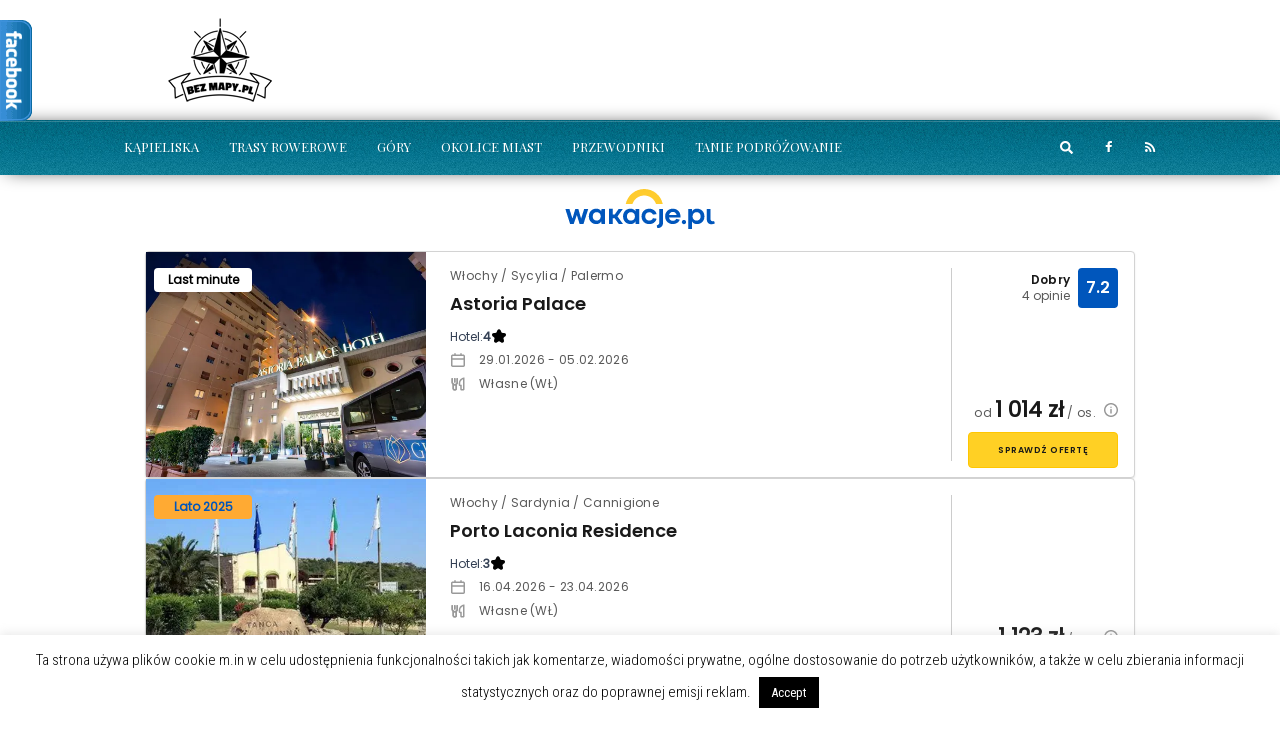

--- FILE ---
content_type: text/html; charset=UTF-8
request_url: https://www.bezmapy.pl/przewodniki/polska/staw-szczodre-pod-wroclawiem/
body_size: 27675
content:





<!doctype html >
<!--[if lt IE 7]>
<html class="no-js ie6 oldie" lang="en"> <![endif]-->
<!--[if IE 7]>
<html class="no-js ie7 oldie" lang="en"> <![endif]-->
<!--[if IE 8]>
<html class="no-js ie8 oldie" lang="en"> <![endif]-->
<!--[if IE 9]>
<html class="no-js ie9 oldie" lang="en"> <![endif]-->
<!--[if gt IE 8]><!-->
<html lang="pl-PL" xmlns:og="http://ogp.me/ns#" xmlns:fb="http://ogp.me/ns/fb#"> <!--<![endif]-->
<head>
    <title>Staw Szczodre pod Wrocławiem - BezMapy.pl</title>
    <meta charset="UTF-8"/>
    <meta http-equiv="Content-Type" content="text/html; charset=UTF-8">
    <meta name="viewport" content="width=device-width, initial-scale=1.0">
    <link rel="pingback" href="https://www.bezmapy.pl/xmlrpc.php"/>
                            <script>
                            /* You can add more configuration options to webfontloader by previously defining the WebFontConfig with your options */
                            if ( typeof WebFontConfig === "undefined" ) {
                                WebFontConfig = new Object();
                            }
                            WebFontConfig['google'] = {families: ['Roboto+Condensed:300,400', 'Playfair+Display:400,900,700', 'Oswald:300&amp;subset=latin-ext,latin']};

                            (function() {
                                var wf = document.createElement( 'script' );
                                wf.src = 'https://ajax.googleapis.com/ajax/libs/webfont/1.5.3/webfont.js';
                                wf.type = 'text/javascript';
                                wf.async = 'true';
                                var s = document.getElementsByTagName( 'script' )[0];
                                s.parentNode.insertBefore( wf, s );
                            })();
                        </script>
                    <meta name='robots' content='index, follow, max-image-preview:large, max-snippet:-1, max-video-preview:-1' />

	<!-- This site is optimized with the Yoast SEO plugin v20.8 - https://yoast.com/wordpress/plugins/seo/ -->
	<link rel="canonical" href="https://www.bezmapy.pl/przewodniki/polska/staw-szczodre-pod-wroclawiem/" />
	<meta property="og:locale" content="pl_PL" />
	<meta property="og:type" content="article" />
	<meta property="og:title" content="Staw Szczodre pod Wrocławiem - BezMapy.pl" />
	<meta property="og:description" content="Na wschód od wsi Szczodre pod Wrocławiem rozpościerają się gęste lasy, pośród których znajduje się urokliwe jezioro." />
	<meta property="og:url" content="https://www.bezmapy.pl/przewodniki/polska/staw-szczodre-pod-wroclawiem/" />
	<meta property="og:site_name" content="BezMapy.pl" />
	<meta property="article:published_time" content="2016-08-23T13:39:52+00:00" />
	<meta property="article:modified_time" content="2016-08-24T11:58:20+00:00" />
	<meta property="og:image" content="https://www.bezmapy.pl/wp-content/uploads/2016/08/Staw-Szczodre-w-dolnośląskiej-wsi-o-tej-samej-nazwie-jest-pięknym-czystym-śródleśnym-jeziorkiem..jpg" />
	<meta property="og:image:width" content="1383" />
	<meta property="og:image:height" content="766" />
	<meta property="og:image:type" content="image/jpeg" />
	<meta name="author" content="bezmapy.pl" />
	<meta name="twitter:card" content="summary_large_image" />
	<meta name="twitter:label1" content="Napisane przez" />
	<meta name="twitter:data1" content="bezmapy.pl" />
	<meta name="twitter:label2" content="Szacowany czas czytania" />
	<meta name="twitter:data2" content="1 minuta" />
	<script type="application/ld+json" class="yoast-schema-graph">{"@context":"https://schema.org","@graph":[{"@type":"WebPage","@id":"https://www.bezmapy.pl/przewodniki/polska/staw-szczodre-pod-wroclawiem/","url":"https://www.bezmapy.pl/przewodniki/polska/staw-szczodre-pod-wroclawiem/","name":"Staw Szczodre pod Wrocławiem - BezMapy.pl","isPartOf":{"@id":"https://www.bezmapy.pl/#website"},"primaryImageOfPage":{"@id":"https://www.bezmapy.pl/przewodniki/polska/staw-szczodre-pod-wroclawiem/#primaryimage"},"image":{"@id":"https://www.bezmapy.pl/przewodniki/polska/staw-szczodre-pod-wroclawiem/#primaryimage"},"thumbnailUrl":"https://www.bezmapy.pl/wp-content/uploads/2016/08/Staw-Szczodre-w-dolnośląskiej-wsi-o-tej-samej-nazwie-jest-pięknym-czystym-śródleśnym-jeziorkiem..jpg","datePublished":"2016-08-23T13:39:52+00:00","dateModified":"2016-08-24T11:58:20+00:00","author":{"@id":"https://www.bezmapy.pl/#/schema/person/765e2827dc5033d6a46a5907b9eb7669"},"breadcrumb":{"@id":"https://www.bezmapy.pl/przewodniki/polska/staw-szczodre-pod-wroclawiem/#breadcrumb"},"inLanguage":"pl-PL","potentialAction":[{"@type":"ReadAction","target":["https://www.bezmapy.pl/przewodniki/polska/staw-szczodre-pod-wroclawiem/"]}]},{"@type":"ImageObject","inLanguage":"pl-PL","@id":"https://www.bezmapy.pl/przewodniki/polska/staw-szczodre-pod-wroclawiem/#primaryimage","url":"https://www.bezmapy.pl/wp-content/uploads/2016/08/Staw-Szczodre-w-dolnośląskiej-wsi-o-tej-samej-nazwie-jest-pięknym-czystym-śródleśnym-jeziorkiem..jpg","contentUrl":"https://www.bezmapy.pl/wp-content/uploads/2016/08/Staw-Szczodre-w-dolnośląskiej-wsi-o-tej-samej-nazwie-jest-pięknym-czystym-śródleśnym-jeziorkiem..jpg","width":1383,"height":766},{"@type":"BreadcrumbList","@id":"https://www.bezmapy.pl/przewodniki/polska/staw-szczodre-pod-wroclawiem/#breadcrumb","itemListElement":[{"@type":"ListItem","position":1,"name":"Home","item":"https://www.bezmapy.pl/"},{"@type":"ListItem","position":2,"name":"Blog","item":"https://www.bezmapy.pl/blog/"},{"@type":"ListItem","position":3,"name":"Staw Szczodre pod Wrocławiem"}]},{"@type":"WebSite","@id":"https://www.bezmapy.pl/#website","url":"https://www.bezmapy.pl/","name":"BezMapy.pl","description":"Podróże są naszą pasją","potentialAction":[{"@type":"SearchAction","target":{"@type":"EntryPoint","urlTemplate":"https://www.bezmapy.pl/?s={search_term_string}"},"query-input":"required name=search_term_string"}],"inLanguage":"pl-PL"},{"@type":"Person","@id":"https://www.bezmapy.pl/#/schema/person/765e2827dc5033d6a46a5907b9eb7669","name":"bezmapy.pl","image":{"@type":"ImageObject","inLanguage":"pl-PL","@id":"https://www.bezmapy.pl/#/schema/person/image/","url":"https://secure.gravatar.com/avatar/5b0da8b15bb5ac0f27c36e306b3ab613?s=96&d=mm&r=g","contentUrl":"https://secure.gravatar.com/avatar/5b0da8b15bb5ac0f27c36e306b3ab613?s=96&d=mm&r=g","caption":"bezmapy.pl"},"url":"https://www.bezmapy.pl/author/bezmapy-pl/"}]}</script>
	<!-- / Yoast SEO plugin. -->


<link rel='dns-prefetch' href='//secure.gravatar.com' />
<link rel='dns-prefetch' href='//stats.wp.com' />
<link rel='dns-prefetch' href='//v0.wordpress.com' />
<link rel="alternate" type="application/rss+xml" title="BezMapy.pl &raquo; Kanał z wpisami" href="https://www.bezmapy.pl/feed/" />
<link rel="alternate" type="application/rss+xml" title="BezMapy.pl &raquo; Kanał z komentarzami" href="https://www.bezmapy.pl/comments/feed/" />
<link rel="alternate" type="application/rss+xml" title="BezMapy.pl &raquo; Staw Szczodre pod Wrocławiem Kanał z komentarzami" href="https://www.bezmapy.pl/przewodniki/polska/staw-szczodre-pod-wroclawiem/feed/" />
<script type="text/javascript">
window._wpemojiSettings = {"baseUrl":"https:\/\/s.w.org\/images\/core\/emoji\/14.0.0\/72x72\/","ext":".png","svgUrl":"https:\/\/s.w.org\/images\/core\/emoji\/14.0.0\/svg\/","svgExt":".svg","source":{"concatemoji":"https:\/\/www.bezmapy.pl\/wp-includes\/js\/wp-emoji-release.min.js?ver=6.2.8"}};
/*! This file is auto-generated */
!function(e,a,t){var n,r,o,i=a.createElement("canvas"),p=i.getContext&&i.getContext("2d");function s(e,t){p.clearRect(0,0,i.width,i.height),p.fillText(e,0,0);e=i.toDataURL();return p.clearRect(0,0,i.width,i.height),p.fillText(t,0,0),e===i.toDataURL()}function c(e){var t=a.createElement("script");t.src=e,t.defer=t.type="text/javascript",a.getElementsByTagName("head")[0].appendChild(t)}for(o=Array("flag","emoji"),t.supports={everything:!0,everythingExceptFlag:!0},r=0;r<o.length;r++)t.supports[o[r]]=function(e){if(p&&p.fillText)switch(p.textBaseline="top",p.font="600 32px Arial",e){case"flag":return s("\ud83c\udff3\ufe0f\u200d\u26a7\ufe0f","\ud83c\udff3\ufe0f\u200b\u26a7\ufe0f")?!1:!s("\ud83c\uddfa\ud83c\uddf3","\ud83c\uddfa\u200b\ud83c\uddf3")&&!s("\ud83c\udff4\udb40\udc67\udb40\udc62\udb40\udc65\udb40\udc6e\udb40\udc67\udb40\udc7f","\ud83c\udff4\u200b\udb40\udc67\u200b\udb40\udc62\u200b\udb40\udc65\u200b\udb40\udc6e\u200b\udb40\udc67\u200b\udb40\udc7f");case"emoji":return!s("\ud83e\udef1\ud83c\udffb\u200d\ud83e\udef2\ud83c\udfff","\ud83e\udef1\ud83c\udffb\u200b\ud83e\udef2\ud83c\udfff")}return!1}(o[r]),t.supports.everything=t.supports.everything&&t.supports[o[r]],"flag"!==o[r]&&(t.supports.everythingExceptFlag=t.supports.everythingExceptFlag&&t.supports[o[r]]);t.supports.everythingExceptFlag=t.supports.everythingExceptFlag&&!t.supports.flag,t.DOMReady=!1,t.readyCallback=function(){t.DOMReady=!0},t.supports.everything||(n=function(){t.readyCallback()},a.addEventListener?(a.addEventListener("DOMContentLoaded",n,!1),e.addEventListener("load",n,!1)):(e.attachEvent("onload",n),a.attachEvent("onreadystatechange",function(){"complete"===a.readyState&&t.readyCallback()})),(e=t.source||{}).concatemoji?c(e.concatemoji):e.wpemoji&&e.twemoji&&(c(e.twemoji),c(e.wpemoji)))}(window,document,window._wpemojiSettings);
</script>
<style type="text/css">
img.wp-smiley,
img.emoji {
	display: inline !important;
	border: none !important;
	box-shadow: none !important;
	height: 1em !important;
	width: 1em !important;
	margin: 0 0.07em !important;
	vertical-align: -0.1em !important;
	background: none !important;
	padding: 0 !important;
}
</style>
	<link rel='stylesheet' id='customcss-css' href='https://www.bezmapy.pl/wp-content/themes/fmagazine-child/custom.css?ver=3' type='text/css' media='screen' />
<link rel='stylesheet' id='wp-block-library-css' href='https://www.bezmapy.pl/wp-includes/css/dist/block-library/style.min.css?ver=6.2.8' type='text/css' media='all' />
<style id='wp-block-library-inline-css' type='text/css'>
.has-text-align-justify{text-align:justify;}
</style>
<link rel='stylesheet' id='jetpack-videopress-video-block-view-css' href='https://www.bezmapy.pl/wp-content/plugins/jetpack/jetpack_vendor/automattic/jetpack-videopress/build/block-editor/blocks/video/view.css?minify=false&#038;ver=34ae973733627b74a14e' type='text/css' media='all' />
<link rel='stylesheet' id='mediaelement-css' href='https://www.bezmapy.pl/wp-includes/js/mediaelement/mediaelementplayer-legacy.min.css?ver=4.2.17' type='text/css' media='all' />
<link rel='stylesheet' id='wp-mediaelement-css' href='https://www.bezmapy.pl/wp-includes/js/mediaelement/wp-mediaelement.min.css?ver=6.2.8' type='text/css' media='all' />
<link rel='stylesheet' id='classic-theme-styles-css' href='https://www.bezmapy.pl/wp-includes/css/classic-themes.min.css?ver=6.2.8' type='text/css' media='all' />
<style id='global-styles-inline-css' type='text/css'>
body{--wp--preset--color--black: #000000;--wp--preset--color--cyan-bluish-gray: #abb8c3;--wp--preset--color--white: #ffffff;--wp--preset--color--pale-pink: #f78da7;--wp--preset--color--vivid-red: #cf2e2e;--wp--preset--color--luminous-vivid-orange: #ff6900;--wp--preset--color--luminous-vivid-amber: #fcb900;--wp--preset--color--light-green-cyan: #7bdcb5;--wp--preset--color--vivid-green-cyan: #00d084;--wp--preset--color--pale-cyan-blue: #8ed1fc;--wp--preset--color--vivid-cyan-blue: #0693e3;--wp--preset--color--vivid-purple: #9b51e0;--wp--preset--gradient--vivid-cyan-blue-to-vivid-purple: linear-gradient(135deg,rgba(6,147,227,1) 0%,rgb(155,81,224) 100%);--wp--preset--gradient--light-green-cyan-to-vivid-green-cyan: linear-gradient(135deg,rgb(122,220,180) 0%,rgb(0,208,130) 100%);--wp--preset--gradient--luminous-vivid-amber-to-luminous-vivid-orange: linear-gradient(135deg,rgba(252,185,0,1) 0%,rgba(255,105,0,1) 100%);--wp--preset--gradient--luminous-vivid-orange-to-vivid-red: linear-gradient(135deg,rgba(255,105,0,1) 0%,rgb(207,46,46) 100%);--wp--preset--gradient--very-light-gray-to-cyan-bluish-gray: linear-gradient(135deg,rgb(238,238,238) 0%,rgb(169,184,195) 100%);--wp--preset--gradient--cool-to-warm-spectrum: linear-gradient(135deg,rgb(74,234,220) 0%,rgb(151,120,209) 20%,rgb(207,42,186) 40%,rgb(238,44,130) 60%,rgb(251,105,98) 80%,rgb(254,248,76) 100%);--wp--preset--gradient--blush-light-purple: linear-gradient(135deg,rgb(255,206,236) 0%,rgb(152,150,240) 100%);--wp--preset--gradient--blush-bordeaux: linear-gradient(135deg,rgb(254,205,165) 0%,rgb(254,45,45) 50%,rgb(107,0,62) 100%);--wp--preset--gradient--luminous-dusk: linear-gradient(135deg,rgb(255,203,112) 0%,rgb(199,81,192) 50%,rgb(65,88,208) 100%);--wp--preset--gradient--pale-ocean: linear-gradient(135deg,rgb(255,245,203) 0%,rgb(182,227,212) 50%,rgb(51,167,181) 100%);--wp--preset--gradient--electric-grass: linear-gradient(135deg,rgb(202,248,128) 0%,rgb(113,206,126) 100%);--wp--preset--gradient--midnight: linear-gradient(135deg,rgb(2,3,129) 0%,rgb(40,116,252) 100%);--wp--preset--duotone--dark-grayscale: url('#wp-duotone-dark-grayscale');--wp--preset--duotone--grayscale: url('#wp-duotone-grayscale');--wp--preset--duotone--purple-yellow: url('#wp-duotone-purple-yellow');--wp--preset--duotone--blue-red: url('#wp-duotone-blue-red');--wp--preset--duotone--midnight: url('#wp-duotone-midnight');--wp--preset--duotone--magenta-yellow: url('#wp-duotone-magenta-yellow');--wp--preset--duotone--purple-green: url('#wp-duotone-purple-green');--wp--preset--duotone--blue-orange: url('#wp-duotone-blue-orange');--wp--preset--font-size--small: 13px;--wp--preset--font-size--medium: 20px;--wp--preset--font-size--large: 36px;--wp--preset--font-size--x-large: 42px;--wp--preset--spacing--20: 0.44rem;--wp--preset--spacing--30: 0.67rem;--wp--preset--spacing--40: 1rem;--wp--preset--spacing--50: 1.5rem;--wp--preset--spacing--60: 2.25rem;--wp--preset--spacing--70: 3.38rem;--wp--preset--spacing--80: 5.06rem;--wp--preset--shadow--natural: 6px 6px 9px rgba(0, 0, 0, 0.2);--wp--preset--shadow--deep: 12px 12px 50px rgba(0, 0, 0, 0.4);--wp--preset--shadow--sharp: 6px 6px 0px rgba(0, 0, 0, 0.2);--wp--preset--shadow--outlined: 6px 6px 0px -3px rgba(255, 255, 255, 1), 6px 6px rgba(0, 0, 0, 1);--wp--preset--shadow--crisp: 6px 6px 0px rgba(0, 0, 0, 1);}:where(.is-layout-flex){gap: 0.5em;}body .is-layout-flow > .alignleft{float: left;margin-inline-start: 0;margin-inline-end: 2em;}body .is-layout-flow > .alignright{float: right;margin-inline-start: 2em;margin-inline-end: 0;}body .is-layout-flow > .aligncenter{margin-left: auto !important;margin-right: auto !important;}body .is-layout-constrained > .alignleft{float: left;margin-inline-start: 0;margin-inline-end: 2em;}body .is-layout-constrained > .alignright{float: right;margin-inline-start: 2em;margin-inline-end: 0;}body .is-layout-constrained > .aligncenter{margin-left: auto !important;margin-right: auto !important;}body .is-layout-constrained > :where(:not(.alignleft):not(.alignright):not(.alignfull)){max-width: var(--wp--style--global--content-size);margin-left: auto !important;margin-right: auto !important;}body .is-layout-constrained > .alignwide{max-width: var(--wp--style--global--wide-size);}body .is-layout-flex{display: flex;}body .is-layout-flex{flex-wrap: wrap;align-items: center;}body .is-layout-flex > *{margin: 0;}:where(.wp-block-columns.is-layout-flex){gap: 2em;}.has-black-color{color: var(--wp--preset--color--black) !important;}.has-cyan-bluish-gray-color{color: var(--wp--preset--color--cyan-bluish-gray) !important;}.has-white-color{color: var(--wp--preset--color--white) !important;}.has-pale-pink-color{color: var(--wp--preset--color--pale-pink) !important;}.has-vivid-red-color{color: var(--wp--preset--color--vivid-red) !important;}.has-luminous-vivid-orange-color{color: var(--wp--preset--color--luminous-vivid-orange) !important;}.has-luminous-vivid-amber-color{color: var(--wp--preset--color--luminous-vivid-amber) !important;}.has-light-green-cyan-color{color: var(--wp--preset--color--light-green-cyan) !important;}.has-vivid-green-cyan-color{color: var(--wp--preset--color--vivid-green-cyan) !important;}.has-pale-cyan-blue-color{color: var(--wp--preset--color--pale-cyan-blue) !important;}.has-vivid-cyan-blue-color{color: var(--wp--preset--color--vivid-cyan-blue) !important;}.has-vivid-purple-color{color: var(--wp--preset--color--vivid-purple) !important;}.has-black-background-color{background-color: var(--wp--preset--color--black) !important;}.has-cyan-bluish-gray-background-color{background-color: var(--wp--preset--color--cyan-bluish-gray) !important;}.has-white-background-color{background-color: var(--wp--preset--color--white) !important;}.has-pale-pink-background-color{background-color: var(--wp--preset--color--pale-pink) !important;}.has-vivid-red-background-color{background-color: var(--wp--preset--color--vivid-red) !important;}.has-luminous-vivid-orange-background-color{background-color: var(--wp--preset--color--luminous-vivid-orange) !important;}.has-luminous-vivid-amber-background-color{background-color: var(--wp--preset--color--luminous-vivid-amber) !important;}.has-light-green-cyan-background-color{background-color: var(--wp--preset--color--light-green-cyan) !important;}.has-vivid-green-cyan-background-color{background-color: var(--wp--preset--color--vivid-green-cyan) !important;}.has-pale-cyan-blue-background-color{background-color: var(--wp--preset--color--pale-cyan-blue) !important;}.has-vivid-cyan-blue-background-color{background-color: var(--wp--preset--color--vivid-cyan-blue) !important;}.has-vivid-purple-background-color{background-color: var(--wp--preset--color--vivid-purple) !important;}.has-black-border-color{border-color: var(--wp--preset--color--black) !important;}.has-cyan-bluish-gray-border-color{border-color: var(--wp--preset--color--cyan-bluish-gray) !important;}.has-white-border-color{border-color: var(--wp--preset--color--white) !important;}.has-pale-pink-border-color{border-color: var(--wp--preset--color--pale-pink) !important;}.has-vivid-red-border-color{border-color: var(--wp--preset--color--vivid-red) !important;}.has-luminous-vivid-orange-border-color{border-color: var(--wp--preset--color--luminous-vivid-orange) !important;}.has-luminous-vivid-amber-border-color{border-color: var(--wp--preset--color--luminous-vivid-amber) !important;}.has-light-green-cyan-border-color{border-color: var(--wp--preset--color--light-green-cyan) !important;}.has-vivid-green-cyan-border-color{border-color: var(--wp--preset--color--vivid-green-cyan) !important;}.has-pale-cyan-blue-border-color{border-color: var(--wp--preset--color--pale-cyan-blue) !important;}.has-vivid-cyan-blue-border-color{border-color: var(--wp--preset--color--vivid-cyan-blue) !important;}.has-vivid-purple-border-color{border-color: var(--wp--preset--color--vivid-purple) !important;}.has-vivid-cyan-blue-to-vivid-purple-gradient-background{background: var(--wp--preset--gradient--vivid-cyan-blue-to-vivid-purple) !important;}.has-light-green-cyan-to-vivid-green-cyan-gradient-background{background: var(--wp--preset--gradient--light-green-cyan-to-vivid-green-cyan) !important;}.has-luminous-vivid-amber-to-luminous-vivid-orange-gradient-background{background: var(--wp--preset--gradient--luminous-vivid-amber-to-luminous-vivid-orange) !important;}.has-luminous-vivid-orange-to-vivid-red-gradient-background{background: var(--wp--preset--gradient--luminous-vivid-orange-to-vivid-red) !important;}.has-very-light-gray-to-cyan-bluish-gray-gradient-background{background: var(--wp--preset--gradient--very-light-gray-to-cyan-bluish-gray) !important;}.has-cool-to-warm-spectrum-gradient-background{background: var(--wp--preset--gradient--cool-to-warm-spectrum) !important;}.has-blush-light-purple-gradient-background{background: var(--wp--preset--gradient--blush-light-purple) !important;}.has-blush-bordeaux-gradient-background{background: var(--wp--preset--gradient--blush-bordeaux) !important;}.has-luminous-dusk-gradient-background{background: var(--wp--preset--gradient--luminous-dusk) !important;}.has-pale-ocean-gradient-background{background: var(--wp--preset--gradient--pale-ocean) !important;}.has-electric-grass-gradient-background{background: var(--wp--preset--gradient--electric-grass) !important;}.has-midnight-gradient-background{background: var(--wp--preset--gradient--midnight) !important;}.has-small-font-size{font-size: var(--wp--preset--font-size--small) !important;}.has-medium-font-size{font-size: var(--wp--preset--font-size--medium) !important;}.has-large-font-size{font-size: var(--wp--preset--font-size--large) !important;}.has-x-large-font-size{font-size: var(--wp--preset--font-size--x-large) !important;}
.wp-block-navigation a:where(:not(.wp-element-button)){color: inherit;}
:where(.wp-block-columns.is-layout-flex){gap: 2em;}
.wp-block-pullquote{font-size: 1.5em;line-height: 1.6;}
</style>
<link rel='stylesheet' id='contact-form-7-css' href='https://www.bezmapy.pl/wp-content/plugins/contact-form-7/includes/css/styles.css?ver=5.7.7' type='text/css' media='all' />
<link rel='stylesheet' id='cookie-law-info-css' href='https://www.bezmapy.pl/wp-content/plugins/cookie-law-info/legacy/public/css/cookie-law-info-public.css?ver=3.0.9' type='text/css' media='all' />
<link rel='stylesheet' id='cookie-law-info-gdpr-css' href='https://www.bezmapy.pl/wp-content/plugins/cookie-law-info/legacy/public/css/cookie-law-info-gdpr.css?ver=3.0.9' type='text/css' media='all' />
<link rel='stylesheet' id='responsive-lightbox-prettyphoto-css' href='https://www.bezmapy.pl/wp-content/plugins/responsive-lightbox/assets/prettyphoto/prettyPhoto.min.css?ver=2.4.5' type='text/css' media='all' />
<link rel='stylesheet' id='tn-bootstrap-css' href='https://www.bezmapy.pl/wp-content/themes/fmagazine/lib/bootstrap/css/bootstrap.min.css?ver=2.2' type='text/css' media='all' />
<link rel='stylesheet' id='awesome-css-css' href='https://www.bezmapy.pl/wp-content/themes/fmagazine/lib/font_awesome/css/font-awesome.min.css?ver=6.2.8' type='text/css' media='all' />
<link rel='stylesheet' id='tn-slick-slider-css-css' href='https://www.bezmapy.pl/wp-content/themes/fmagazine/lib/slick/slick.css?ver=6.2.8' type='text/css' media='all' />
<link rel='stylesheet' id='tn-style-css-css' href='https://www.bezmapy.pl/wp-content/themes/fmagazine/assets/css/tn_style.css?ver=2.2' type='text/css' media='all' />
<link rel='stylesheet' id='meks-ads-widget-css' href='https://www.bezmapy.pl/wp-content/plugins/meks-easy-ads-widget/css/style.css?ver=2.0.6' type='text/css' media='all' />
<link rel='stylesheet' id='jetpack_css-css' href='https://www.bezmapy.pl/wp-content/plugins/jetpack/css/jetpack.css?ver=12.2.2' type='text/css' media='all' />
<script type='text/javascript' src='https://www.bezmapy.pl/wp-includes/js/jquery/jquery.min.js?ver=3.6.4' id='jquery-core-js'></script>
<script type='text/javascript' src='https://www.bezmapy.pl/wp-includes/js/jquery/jquery-migrate.min.js?ver=3.4.0' id='jquery-migrate-js'></script>
<script type='text/javascript' id='cookie-law-info-js-extra'>
/* <![CDATA[ */
var Cli_Data = {"nn_cookie_ids":[],"cookielist":[],"non_necessary_cookies":[],"ccpaEnabled":"","ccpaRegionBased":"","ccpaBarEnabled":"","strictlyEnabled":["necessary","obligatoire"],"ccpaType":"gdpr","js_blocking":"","custom_integration":"","triggerDomRefresh":"","secure_cookies":""};
var cli_cookiebar_settings = {"animate_speed_hide":"500","animate_speed_show":"500","background":"#fff","border":"#444","border_on":"","button_1_button_colour":"#000","button_1_button_hover":"#000000","button_1_link_colour":"#fff","button_1_as_button":"1","button_1_new_win":"","button_2_button_colour":"#333","button_2_button_hover":"#292929","button_2_link_colour":"#444","button_2_as_button":"","button_2_hidebar":"","button_3_button_colour":"#000","button_3_button_hover":"#000000","button_3_link_colour":"#fff","button_3_as_button":"1","button_3_new_win":"","button_4_button_colour":"#000","button_4_button_hover":"#000000","button_4_link_colour":"#62a329","button_4_as_button":"","button_7_button_colour":"#61a229","button_7_button_hover":"#4e8221","button_7_link_colour":"#fff","button_7_as_button":"1","button_7_new_win":"","font_family":"inherit","header_fix":"","notify_animate_hide":"1","notify_animate_show":"","notify_div_id":"#cookie-law-info-bar","notify_position_horizontal":"right","notify_position_vertical":"bottom","scroll_close":"","scroll_close_reload":"","accept_close_reload":"","reject_close_reload":"","showagain_tab":"1","showagain_background":"#fff","showagain_border":"#000","showagain_div_id":"#cookie-law-info-again","showagain_x_position":"100px","text":"#000","show_once_yn":"","show_once":"10000","logging_on":"","as_popup":"","popup_overlay":"1","bar_heading_text":"","cookie_bar_as":"banner","popup_showagain_position":"bottom-right","widget_position":"left"};
var log_object = {"ajax_url":"https:\/\/www.bezmapy.pl\/wp-admin\/admin-ajax.php"};
/* ]]> */
</script>
<script type='text/javascript' src='https://www.bezmapy.pl/wp-content/plugins/cookie-law-info/legacy/public/js/cookie-law-info-public.js?ver=3.0.9' id='cookie-law-info-js'></script>
<script type='text/javascript' src='https://www.bezmapy.pl/wp-content/plugins/responsive-lightbox/assets/prettyphoto/jquery.prettyPhoto.min.js?ver=2.4.5' id='responsive-lightbox-prettyphoto-js'></script>
<script type='text/javascript' src='https://www.bezmapy.pl/wp-includes/js/underscore.min.js?ver=1.13.4' id='underscore-js'></script>
<script type='text/javascript' src='https://www.bezmapy.pl/wp-content/plugins/responsive-lightbox/assets/infinitescroll/infinite-scroll.pkgd.min.js?ver=6.2.8' id='responsive-lightbox-infinite-scroll-js'></script>
<script type='text/javascript' id='responsive-lightbox-js-before'>
var rlArgs = {"script":"prettyphoto","selector":"lightbox","customEvents":"","activeGalleries":true,"animationSpeed":"normal","slideshow":false,"slideshowDelay":5000,"slideshowAutoplay":false,"opacity":"0.75","showTitle":true,"allowResize":true,"allowExpand":true,"width":1080,"height":720,"separator":"\/","theme":"pp_default","horizontalPadding":20,"hideFlash":false,"wmode":"opaque","videoAutoplay":false,"modal":false,"deeplinking":false,"overlayGallery":true,"keyboardShortcuts":true,"social":false,"woocommerce_gallery":false,"ajaxurl":"https:\/\/www.bezmapy.pl\/wp-admin\/admin-ajax.php","nonce":"94dd746f98","preview":false,"postId":9067,"scriptExtension":false};
</script>
<script type='text/javascript' src='https://www.bezmapy.pl/wp-content/plugins/responsive-lightbox/js/front.js?ver=2.4.5' id='responsive-lightbox-js'></script>
<link rel="https://api.w.org/" href="https://www.bezmapy.pl/wp-json/" /><link rel="alternate" type="application/json" href="https://www.bezmapy.pl/wp-json/wp/v2/posts/9067" /><link rel="EditURI" type="application/rsd+xml" title="RSD" href="https://www.bezmapy.pl/xmlrpc.php?rsd" />
<link rel="wlwmanifest" type="application/wlwmanifest+xml" href="https://www.bezmapy.pl/wp-includes/wlwmanifest.xml" />
<meta name="generator" content="WordPress 6.2.8" />
<link rel='shortlink' href='https://wp.me/p8dXbN-2mf' />
<link rel="alternate" type="application/json+oembed" href="https://www.bezmapy.pl/wp-json/oembed/1.0/embed?url=https%3A%2F%2Fwww.bezmapy.pl%2Fprzewodniki%2Fpolska%2Fstaw-szczodre-pod-wroclawiem%2F" />
<link rel="alternate" type="text/xml+oembed" href="https://www.bezmapy.pl/wp-json/oembed/1.0/embed?url=https%3A%2F%2Fwww.bezmapy.pl%2Fprzewodniki%2Fpolska%2Fstaw-szczodre-pod-wroclawiem%2F&#038;format=xml" />
		<style>
			#tps_owl_carousel_container ._button {
				color: #f08100;
			}

			#tps_owl_carousel_container ._button {
				font-size: 32px;
				line-height: 32px;
			}

			#tps_owl_carousel_container ._button:hover,
			#tps_owl_carousel_container ._button:focus {
				color: #ffa338;
			}

			#tps_owl_carousel_container ._disabled {
				color: #777777 !important;
			}

			#tps_owl_carousel_container ._carousel {
				margin: 0 42px;
			}

			#tps_owl_carousel_container ._prev {
				margin-right: 10px;
			}

			#tps_owl_carousel_container ._next {
				margin-left: 10px;
			}
		</style>
			<style>
			.theiaPostSlider_nav.fontTheme ._title,
			.theiaPostSlider_nav.fontTheme ._text {
				line-height: 48px;
			}

			.theiaPostSlider_nav.fontTheme ._button {
				color: #f08100;
			}

			.theiaPostSlider_nav.fontTheme ._button ._2 span {
				font-size: 48px;
				line-height: 48px;
			}

			.theiaPostSlider_nav.fontTheme ._button:hover,
			.theiaPostSlider_nav.fontTheme ._button:focus {
				color: #ffa338;
			}

			.theiaPostSlider_nav.fontTheme ._disabled {
				color: #777777 !important;
			}
		</style>
		
<script type="text/javascript">

  var tab1_pos=0;
  var wpfb1_tab_width;
  
jQuery(window).load(function(){

  var tab_width=32;
  wpfb1_tab_width=32;
  if (jQuery("#wp-flybox_tab1").length > 0 && tab1_pos==0) 
    {
    var i_width=jQuery("#wp-flybox_tab1").width()-tab_width;
    i_width='-'+i_width+'px';
    document.getElementById('wp-flybox_tab1').style.left=i_width;
    }
  
});

jQuery(document).ready(function(){
var doc_height=jQuery(document).height()
var scrollTooMuch=parseInt('');
if (scrollTooMuch===NaN || scrollTooMuch==''){scrollTooMuch=0;}
jQuery('#wpflybox_container').height(doc_height-scrollTooMuch);

  var tab_width=32;
  if (jQuery("#wp-flybox_tab1").length > 0) 
    {
    var i_width=jQuery("#wp-flybox_tab1").width()-tab_width;
    i_width='-'+i_width+'px';
    document.getElementById('wp-flybox_tab1').style.left=i_width;
    }
  
  jQuery("#wp-flybox_tab1 div.wp_but").click(function(){
    
    if(tab1_pos==0)
      {
      jQuery("#wp-flybox_tab1").animate({left:'0px'});
      
        tab1_pos=0;
        
      tab1_pos=1;
      
      } else {  
      var tab_width=32;   
      var i_width=jQuery("#wp-flybox_tab1").width()-tab_width;
      i_width='-'+i_width;
      jQuery("#wp-flybox_tab1").animate({left:i_width});
             
      tab1_pos=0;
      }
  });
  

});
//get cookie and set cookie

//write cookie
var d = new Date();
    d.setTime(d.getTime() + (30*24*60*60*1000));
    var expires = d.toUTCString();
document.cookie = 'wp-flybox-seen=1; expires='+expires+'; path=/';
 
//auto out
jQuery(window).load(function(){
  
});

//resize
var resizeTimer;
jQuery(window).on('resize', function(e) {

  clearTimeout(resizeTimer);
  resizeTimer = setTimeout(function() {
    
      var tab_width=32;
      if (jQuery("#wp-flybox_tab1").length > 0) 
        {
        var i_width=jQuery("#wp-flybox_tab1").width()-tab_width;
        i_width='-'+i_width+'px';
        document.getElementById('wp-flybox_tab1').style.left=i_width;    
        }
      
            
  }, 350);

});

//resize
/*
var resizeId;
jQuery(window).resize(function() {
    clearTimeout(resizeId);
    resizeId = setTimeout(doneResizing, 500);
});
 
 
function doneResizing(){
    var scrollTooMuch=parseInt('');
    if (scrollTooMuch===NaN){scrollTooMuch=0;}
    jQuery('#wpflybox_container').height(0);
    document.getElementById("wpflybox_container").style.height ='0px';
    var doc_height=jQuery(document).height()
    jQuery('#wpflybox_container').height(doc_height-scrollTooMuch); 
}
*/
</script>
	<style>img#wpstats{display:none}</style>
		        <script type="text/javascript">
            var tn_ajax_url = 'https://www.bezmapy.pl/wp-admin/admin-ajax.php';
        </script>
    <meta property="og:title" content="Staw Szczodre pod Wrocławiem"/><meta property="og:type" content="article"/><meta property="og:url" content="https://www.bezmapy.pl/przewodniki/polska/staw-szczodre-pod-wroclawiem/"/><meta property="og:site_name" content="BezMapy.pl"/><meta property="og:description" content="Na wschód od wsi Szczodre pod Wrocławiem rozpościerają się gęste lasy, pośród których znajduje się urokliwe jezioro."/><meta property="og:image" content="https://www.bezmapy.pl/wp-content/uploads/2016/08/Staw-Szczodre-w-dolnośląskiej-wsi-o-tej-samej-nazwie-jest-pięknym-czystym-śródleśnym-jeziorkiem..jpg"/><!--[if lt IE 9]><script src="https://html5shim.googlecode.com/svn/trunk/html5.js"></script><![endif]--><style type="text/css">.recentcomments a{display:inline !important;padding:0 !important;margin:0 !important;}</style><script>
  (function(i,s,o,g,r,a,m){i['GoogleAnalyticsObject']=r;i[r]=i[r]||function(){
  (i[r].q=i[r].q||[]).push(arguments)},i[r].l=1*new Date();a=s.createElement(o),
  m=s.getElementsByTagName(o)[0];a.async=1;a.src=g;m.parentNode.insertBefore(a,m)
  })(window,document,'script','//www.google-analytics.com/analytics.js','ga');

  ga('create', 'UA-17304038-1', 'auto');
  ga('send', 'pageview');

</script>
        <style type='text/css' media="all">
            /* custom top menu */
            
            
            /* custom header parallax */
            
            /* custom main menu */
                        .tn-main-menu-wrap, .social-box-hidden-wrap, .tn-dropdown-menu, .tn-mega-menu-wrap, .tn-mega-menu-col, .tn-sub-menu, .tn-search-form-wrap {
                background: #939393;
            }

                        .tn-main-menu-wrap .tn-module-title, .tn-main-menu-wrap .meta-tags-date , .tn-main-menu-wrap .tn-category-tags-wrap, .tn-main-menu-wrap .meta-tags-author,
            #tn-search-form-text, .search-no-result-wrap {
                 color: #ffffff !important;
            }
                        
                        .tn-mobile-site-title {
                color: #ffffff;
            }

            .tn-mobile-menu-button, .tn-mobile-menu-button:before, .tn-mobile-menu-button:after{
                background: #ffffff;
            }
            
            /* height of header parallax image */
            
            /* fix firefox line height render issue */
            
            /* post title color */
            
            /* meta color */
            

            /*black style background */
            
            /* custom color */
            
            /* text color */
            .tn-category-tags:hover, .meta-tags-author a:hover, .meta-tags-author a:focus , .main-menu-wrap li.current-menu-item > a,
            .tn-sub-menu li a:hover, #tn-button-mobile-menu-open:hover, #tn-button-mobile-menu-open:focus, .tn-text-site-title a:hover, #tn-main-mobile-menu #tn-close-mobile-menu:hover, #tn-main-mobile-menu #tn-close-mobile-menu:focus,
            .tn-mobile-menu a:hover, .tn-mobile-menu a:focus, .tn-main-mobile-menu-wrap .tn-mobile-menu > ul > li > a:hover, .tn-main-mobile-menu-wrap .tn-mobile-menu > ul > li > a:focus,
            .no-found-post,.tn-header-author-wrap .tn-author-page-title span, #cancel-comment-reply-link, #comment-submit:hover, .form-submit #submit:hover,
            .comment-form .logged-in-as a, .tn-single-content-wrap a:hover, .tn-single-content-wrap a:focus, blockquote::before, blockquote::after, .tn-header-category-wrap .tn-category-title span,
            .single-tags-month, .top-single-count-text, .tn-author-bar-full-box a:hover i, .tn-author-bar-full-box a:focus i, .tn-site-logo-wrap a:hover, .tn-site-logo-wrap a:focus,
            .icon-social:hover, .tn-load-more-inner a:hover, .tn-load-more-inner a:focus, .tn-sub-cate-element a:hover, .tn-sub-cate-element a:focus, .tn-breadcrumbs-inner a:hover,
            .tagcloud a:hover, #wp-calendar tbody td#today, .recentcomments a:hover, .recentcomments a:focus, .widget_recent_entries li a:hover, .widget_recent_entries li a:focus,
            .tn-login-element:hover a, .tn-module4-date-wrap .meta-tags-month, a.block-title:hover, .tn-module-title a:hover, .tn-module-title a:focus,
            .tn-twitter-content a:hover, .tn-twitter-content a:focus, #tn-footer .footer-menu-wrap li:hover a, .copyright a:hover, .copyright i, .copyright span,
            .tn-author-box-wrap .author-title a:hover, .tn-author-box-wrap .author-title a:focus, .tn-single-tag-box-wrap a:hover, .tn-single-source-box-wrap a:hover,
            .widget_nav_menu .menu-item a:hover, .widget_nav_menu .menu-item:focus, .cat-item a:hover, .cat-item a:focus, .widget_pages li a:hover, .widget_pages li a:focus, .widget_meta li a:hover ,.widget_meta li a:focus , .widget_archive li a:hover, .widget_archive li a:focus,
            .tn-single-content-wrap a, .tn-mobile-site-title:hover, .tn-mobile-site-title:focus {
                color: #da5d1f;
            }

            /* background */
            .tn-module2-wrap .tn-category-tags-wrap::after, .tn-slider-thumb-wrap a, .tn-thumb-wrap::before, .main-menu-wrap > ul > li:hover > a, .main-menu-wrap > ul > li:focus > a,
            .main-menu-wrap > ul > li.current-menu-item > a, .tn-single-content-wrap li::before, .drop-caps, .single-tags-author-name::after, .single-tags-share-icon, .more-social-share:hover,
            .tn-ajax-search-wrap:hover, .ajax-search-hover, .tn-flickr-img a::before, .tn-no-thumb-wrap, .AlpinePhotoTiles-link::before {
                background: #da5d1f;
            }

            /* selector */
            ::selection {
                background: #da5d1f;
                color: #fff;
            }

            ::-moz-selection {
                background: #da5d1f;
                color: #fff;
            }

            /*border color */
            .tn-module1-wrap .tn-category-tags, .tn-module3-meta-tags .tn-category-tags-wrap, .tn-module-slider-content-wrap, .tn-module4-meta-tags .tn-category-tags-wrap,
            .tn-module5-meta-tags .tn-category-tags-wrap, .tn-dropdown-menu, .tn-mega-menu-wrap, pre, .tn-single-date-archive-inner, .single-tags-author-content-inner, .single-tags-share-content-inner,
            .single-tags-share, .tn-single-top-meta-wrap .tn-category-tags-wrap, .tn-author-box-wrap .author-title a, .tn-author-bar-full-box a:hover, .tn-author-bar-full-box a:focus,
            .more-social-share:hover, .tn-mega-menu-col, .tn-sub-menu > li > ul, .tn-search-form-wrap, .social-box-hidden-wrap {
                border-color: #da5d1f;
            }

            .single-tags-author-content-inner::before, .single-tags-share-content-inner::before, .tn-single-date-archive-inner::before {
                border-right-color: #da5d1f;
            }

            
            /* custom multi color */
            
            /* fix sub title font */
                        .tn-sub-cate-wrap {
                line-height: 18px !important;
            }
            
                        .tn-site-logo-wrap {
                float: left;
                display: block;
                text-align: left;
                width: 270px;
            }

            .tn-header-ads-wrap {
                float: right;
                margin-left: inherit;
                margin-right: inherit;
            }

            
            /* header area background */
            
            /* logo height*/
            
            .tn-site-logo-wrap a.logo-image {
                height: 110px;;
            }

            
            /*custom css */
                                                
        </style><!--#tn custom css -->
    <style type="text/css" id="wp-custom-css">.widthsto {
	max-width:100%;
	height:auto;
}

.mks_adswidget_ul  {
	margin:0px !important;
	margin-bottom:10px;
}

.mks_adswidget_ul li {
	width:100%;
	text-align:center;
}

.mks_adswidget_ul li div,.mks_adswidget_ul li img {
	margin:auto;
}

.tn-sidebar-wrap {
	padding-left:0px !important;
	padding-right:0px !important;
}

.tn-module2-wrap .tn-meta-counter-wrap {
  text-align: left;
  display: none;
}</style><style type="text/css" title="dynamic-css" class="options-output">body{font-family:"Roboto Condensed";line-height:24px;font-weight:300;font-style:normal;color:#333333;font-size:17px;opacity: 1;visibility: visible;-webkit-transition: opacity 0.24s ease-in-out;-moz-transition: opacity 0.24s ease-in-out;transition: opacity 0.24s ease-in-out;}.wf-loading body,{opacity: 0;}.ie.wf-loading body,{visibility: hidden;}.widget-title,.block-title-wrap,.tn-login-tab-element,.forgot-pass-text{font-family:"Playfair Display";text-transform:uppercase;font-weight:400;font-style:normal;color:#111111;font-size:18px;opacity: 1;visibility: visible;-webkit-transition: opacity 0.24s ease-in-out;-moz-transition: opacity 0.24s ease-in-out;transition: opacity 0.24s ease-in-out;}.wf-loading .widget-title,.wf-loading .block-title-wrap,.wf-loading .tn-login-tab-element,.wf-loading .forgot-pass-text,{opacity: 0;}.ie.wf-loading .widget-title,.ie.wf-loading .block-title-wrap,.ie.wf-loading .tn-login-tab-element,.ie.wf-loading .forgot-pass-text,{visibility: hidden;}.tn-module-title,.tn-single-title-wrap,.tn-single-title-style2-wrap,.tn-single-title-style3-wrap,.author-title,.tn-mega-menu-inner .tn-block-nav-big .tn-module-title,.tn-category-title,.tn-author-page-title,.tn-block-image-title,.tn-archive-page-title-wrap,.tn-search-page-title-wrap,.logo-404,.title-404,.counter-element,.tn-page-title,.page-title,.woocommerce ul.products li.product .price,.woocommerce ul.cart_list li span.quantity, .woocommerce ul.product_list_widget li span.quantity,.woocommerce ul.product_list_widget li span.amount,.woocommerce-tabs h2,.woocommerce div.product p.price,.woocommerce-billing-fields h3,#ship-to-different-address{font-family:"Playfair Display";text-transform:uppercase;line-height:26px;font-weight:900;font-style:normal;color:#333333;font-size:18px;opacity: 1;visibility: visible;-webkit-transition: opacity 0.24s ease-in-out;-moz-transition: opacity 0.24s ease-in-out;transition: opacity 0.24s ease-in-out;}.wf-loading .tn-module-title,.wf-loading .tn-single-title-wrap,.wf-loading .tn-single-title-style2-wrap,.wf-loading .tn-single-title-style3-wrap,.wf-loading .author-title,.wf-loading .tn-mega-menu-inner .tn-block-nav-big .tn-module-title,.wf-loading .tn-category-title,.wf-loading .tn-author-page-title,.wf-loading .tn-block-image-title,.wf-loading .tn-archive-page-title-wrap,.wf-loading .tn-search-page-title-wrap,.wf-loading .logo-404,.wf-loading .title-404,.wf-loading .counter-element,.wf-loading .tn-page-title,.wf-loading .page-title,.wf-loading .woocommerce ul.products li.product .price,.wf-loading .woocommerce ul.cart_list li span.quantity, .woocommerce ul.product_list_widget li span.quantity,.wf-loading .woocommerce ul.product_list_widget li span.amount,.wf-loading .woocommerce-tabs h2,.wf-loading .woocommerce div.product p.price,.wf-loading .woocommerce-billing-fields h3,.wf-loading #ship-to-different-address,{opacity: 0;}.ie.wf-loading .tn-module-title,.ie.wf-loading .tn-single-title-wrap,.ie.wf-loading .tn-single-title-style2-wrap,.ie.wf-loading .tn-single-title-style3-wrap,.ie.wf-loading .author-title,.ie.wf-loading .tn-mega-menu-inner .tn-block-nav-big .tn-module-title,.ie.wf-loading .tn-category-title,.ie.wf-loading .tn-author-page-title,.ie.wf-loading .tn-block-image-title,.ie.wf-loading .tn-archive-page-title-wrap,.ie.wf-loading .tn-search-page-title-wrap,.ie.wf-loading .logo-404,.ie.wf-loading .title-404,.ie.wf-loading .counter-element,.ie.wf-loading .tn-page-title,.ie.wf-loading .page-title,.ie.wf-loading .woocommerce ul.products li.product .price,.ie.wf-loading .woocommerce ul.cart_list li span.quantity, .woocommerce ul.product_list_widget li span.quantity,.ie.wf-loading .woocommerce ul.product_list_widget li span.amount,.ie.wf-loading .woocommerce-tabs h2,.ie.wf-loading .woocommerce div.product p.price,.ie.wf-loading .woocommerce-billing-fields h3,.ie.wf-loading #ship-to-different-address,{visibility: hidden;}.tn-module-small-wrap .tn-module-title,.author-title,.tn-mega-menu-inner .tn-module-title,.tn-single-related-content .tn-module-title,.tn-block-image-content,#wp-calendar,.widget_recent_entries li,.widget_nav_menu ul,.widget_pages li,.tn-single-nav-title,.tn-single-nav-style2-title .tn-module-title,.tn-single-tags-source-wrap,#tn-close-mobile-menu,.cat-item,.product_meta,.single_variation span.price,.tn-form-popup-wrap input[type="button"]{font-family:"Playfair Display";text-transform:uppercase;line-height:20px;font-weight:700;font-style:normal;color:#333333;font-size:13px;opacity: 1;visibility: visible;-webkit-transition: opacity 0.24s ease-in-out;-moz-transition: opacity 0.24s ease-in-out;transition: opacity 0.24s ease-in-out;}.wf-loading .tn-module-small-wrap .tn-module-title,.wf-loading .author-title,.wf-loading .tn-mega-menu-inner .tn-module-title,.wf-loading .tn-single-related-content .tn-module-title,.wf-loading .tn-block-image-content,.wf-loading #wp-calendar,.wf-loading .widget_recent_entries li,.wf-loading .widget_nav_menu ul,.wf-loading .widget_pages li,.wf-loading .tn-single-nav-title,.wf-loading .tn-single-nav-style2-title .tn-module-title,.wf-loading .tn-single-tags-source-wrap,.wf-loading #tn-close-mobile-menu,.wf-loading .cat-item,.wf-loading .product_meta,.wf-loading .single_variation span.price,.wf-loading .tn-form-popup-wrap input[type="button"],{opacity: 0;}.ie.wf-loading .tn-module-small-wrap .tn-module-title,.ie.wf-loading .author-title,.ie.wf-loading .tn-mega-menu-inner .tn-module-title,.ie.wf-loading .tn-single-related-content .tn-module-title,.ie.wf-loading .tn-block-image-content,.ie.wf-loading #wp-calendar,.ie.wf-loading .widget_recent_entries li,.ie.wf-loading .widget_nav_menu ul,.ie.wf-loading .widget_pages li,.ie.wf-loading .tn-single-nav-title,.ie.wf-loading .tn-single-nav-style2-title .tn-module-title,.ie.wf-loading .tn-single-tags-source-wrap,.ie.wf-loading #tn-close-mobile-menu,.ie.wf-loading .cat-item,.ie.wf-loading .product_meta,.ie.wf-loading .single_variation span.price,.ie.wf-loading .tn-form-popup-wrap input[type="button"],{visibility: hidden;}.tn-read-more-wrap,.tn-category-tags-wrap,.meta-tags-date,.meta-tags-day,.meta-tags-month,.meta-tags-author,.tn-load-more-wrap,.tn-sub-cate-wrap,.tn-counter-content,.tn-breadcrumbs-wrap,.form-submit,.single-tags-author-more,.tn-module-small-slider-content-wrap .tn-meta-counter-wrap,.tn-single-top-meta-wrap,.tn-single-share-button,.tn-single-nav-style2-meta,.tn-single-date-wrap,.tn-category-title span,.tn-author-page-title span,.tn-more-result-wrap,.tn-module4-date-wrap,.top-social-count,.woocommerce ul.products li.product .button,.woocommerce-ordering{font-family:Oswald;text-transform:uppercase;font-style:normal;color:#333333;font-size:11px;opacity: 1;visibility: visible;-webkit-transition: opacity 0.24s ease-in-out;-moz-transition: opacity 0.24s ease-in-out;transition: opacity 0.24s ease-in-out;}.wf-loading .tn-read-more-wrap,.wf-loading .tn-category-tags-wrap,.wf-loading .meta-tags-date,.wf-loading .meta-tags-day,.wf-loading .meta-tags-month,.wf-loading .meta-tags-author,.wf-loading .tn-load-more-wrap,.wf-loading .tn-sub-cate-wrap,.wf-loading .tn-counter-content,.wf-loading .tn-breadcrumbs-wrap,.wf-loading .form-submit,.wf-loading .single-tags-author-more,.wf-loading .tn-module-small-slider-content-wrap .tn-meta-counter-wrap,.wf-loading .tn-single-top-meta-wrap,.wf-loading .tn-single-share-button,.wf-loading .tn-single-nav-style2-meta,.wf-loading .tn-single-date-wrap,.wf-loading .tn-category-title span,.wf-loading .tn-author-page-title span,.wf-loading .tn-more-result-wrap,.wf-loading .tn-module4-date-wrap,.wf-loading .top-social-count,.wf-loading .woocommerce ul.products li.product .button,.wf-loading .woocommerce-ordering,{opacity: 0;}.ie.wf-loading .tn-read-more-wrap,.ie.wf-loading .tn-category-tags-wrap,.ie.wf-loading .meta-tags-date,.ie.wf-loading .meta-tags-day,.ie.wf-loading .meta-tags-month,.ie.wf-loading .meta-tags-author,.ie.wf-loading .tn-load-more-wrap,.ie.wf-loading .tn-sub-cate-wrap,.ie.wf-loading .tn-counter-content,.ie.wf-loading .tn-breadcrumbs-wrap,.ie.wf-loading .form-submit,.ie.wf-loading .single-tags-author-more,.ie.wf-loading .tn-module-small-slider-content-wrap .tn-meta-counter-wrap,.ie.wf-loading .tn-single-top-meta-wrap,.ie.wf-loading .tn-single-share-button,.ie.wf-loading .tn-single-nav-style2-meta,.ie.wf-loading .tn-single-date-wrap,.ie.wf-loading .tn-category-title span,.ie.wf-loading .tn-author-page-title span,.ie.wf-loading .tn-more-result-wrap,.ie.wf-loading .tn-module4-date-wrap,.ie.wf-loading .top-social-count,.ie.wf-loading .woocommerce ul.products li.product .button,.ie.wf-loading .woocommerce-ordering,{visibility: hidden;}.tn-module-excerpt,.tn-search-form-wrap,.rssSummary,.textwidget,.about-widget-text,.tn-pagination-text,.tn-twitter-content-wrap{font-family:"Roboto Condensed";line-height:22px;font-weight:300;font-style:normal;color:#333333;font-size:15px;opacity: 1;visibility: visible;-webkit-transition: opacity 0.24s ease-in-out;-moz-transition: opacity 0.24s ease-in-out;transition: opacity 0.24s ease-in-out;}.wf-loading .tn-module-excerpt,.wf-loading .tn-search-form-wrap,.wf-loading .rssSummary,.wf-loading .textwidget,.wf-loading .about-widget-text,.wf-loading .tn-pagination-text,.wf-loading .tn-twitter-content-wrap,{opacity: 0;}.ie.wf-loading .tn-module-excerpt,.ie.wf-loading .tn-search-form-wrap,.ie.wf-loading .rssSummary,.ie.wf-loading .textwidget,.ie.wf-loading .about-widget-text,.ie.wf-loading .tn-pagination-text,.ie.wf-loading .tn-twitter-content-wrap,{visibility: hidden;}.tn-top-menu,.tn-logged-wrap{font-family:"Playfair Display";text-transform:uppercase;font-weight:700;font-style:normal;color:#777777;font-size:9px;opacity: 1;visibility: visible;-webkit-transition: opacity 0.24s ease-in-out;-moz-transition: opacity 0.24s ease-in-out;transition: opacity 0.24s ease-in-out;}.wf-loading .tn-top-menu,.wf-loading .tn-logged-wrap,{opacity: 0;}.ie.wf-loading .tn-top-menu,.ie.wf-loading .tn-logged-wrap,{visibility: hidden;}.main-menu-wrap > ul > li> a,.tn-social-bar-wrap, .tn-ajax-search-icon,.tn-mobile-menu>ul>li>a,.tn-mega-menu-col .tn-sub-menu-wrap>ul>li{font-family:"Playfair Display";text-transform:uppercase;line-height:54px;font-weight:normal;font-style:normal;color:#ffffff;font-size:13px;opacity: 1;visibility: visible;-webkit-transition: opacity 0.24s ease-in-out;-moz-transition: opacity 0.24s ease-in-out;transition: opacity 0.24s ease-in-out;}.wf-loading .main-menu-wrap > ul > li> a,.wf-loading .tn-social-bar-wrap, .tn-ajax-search-icon,.wf-loading .tn-mobile-menu>ul>li>a,.wf-loading .tn-mega-menu-col .tn-sub-menu-wrap>ul>li,{opacity: 0;}.ie.wf-loading .main-menu-wrap > ul > li> a,.ie.wf-loading .tn-social-bar-wrap, .tn-ajax-search-icon,.ie.wf-loading .tn-mobile-menu>ul>li>a,.ie.wf-loading .tn-mega-menu-col .tn-sub-menu-wrap>ul>li,{visibility: hidden;}.tn-dropdown-menu li,.tn-sub-menu-wrap li,.tn-mobile-menu .sub-menu li{font-family:"Roboto Condensed";text-transform:capitalize;line-height:36px;font-weight:300;font-style:normal;color:#ffffff;font-size:15px;opacity: 1;visibility: visible;-webkit-transition: opacity 0.24s ease-in-out;-moz-transition: opacity 0.24s ease-in-out;transition: opacity 0.24s ease-in-out;}.wf-loading .tn-dropdown-menu li,.wf-loading .tn-sub-menu-wrap li,.wf-loading .tn-mobile-menu .sub-menu li,{opacity: 0;}.ie.wf-loading .tn-dropdown-menu li,.ie.wf-loading .tn-sub-menu-wrap li,.ie.wf-loading .tn-mobile-menu .sub-menu li,{visibility: hidden;}.tn-copyright-inner{font-family:"Roboto Condensed";text-transform:capitalize;line-height:12px;font-weight:400;font-style:normal;font-size:12px;opacity: 1;visibility: visible;-webkit-transition: opacity 0.24s ease-in-out;-moz-transition: opacity 0.24s ease-in-out;transition: opacity 0.24s ease-in-out;}.wf-loading .tn-copyright-inner,{opacity: 0;}.ie.wf-loading .tn-copyright-inner,{visibility: hidden;}.title-logo,.tn-text-site-title,.about-widget-name{font-family:"Playfair Display";text-transform:uppercase;letter-spacing:1px;font-weight:700;font-style:normal;color:#ffffff;font-size:52px;opacity: 1;visibility: visible;-webkit-transition: opacity 0.24s ease-in-out;-moz-transition: opacity 0.24s ease-in-out;transition: opacity 0.24s ease-in-out;}.wf-loading .title-logo,.wf-loading .tn-text-site-title,.wf-loading .about-widget-name,{opacity: 0;}.ie.wf-loading .title-logo,.ie.wf-loading .tn-text-site-title,.ie.wf-loading .about-widget-name,{visibility: hidden;}.title-tagline{font-family:"Playfair Display";text-transform:capitalize;letter-spacing:2px;font-weight:400;font-style:normal;color:#ffffff;font-size:16px;opacity: 1;visibility: visible;-webkit-transition: opacity 0.24s ease-in-out;-moz-transition: opacity 0.24s ease-in-out;transition: opacity 0.24s ease-in-out;}.wf-loading .title-tagline,{opacity: 0;}.ie.wf-loading .title-tagline,{visibility: hidden;}.tn-mobile-site-title{font-family:"Playfair Display";text-transform:uppercase;letter-spacing:1px;font-weight:700;font-style:normal;color:#ffffff;font-size:22px;opacity: 1;visibility: visible;-webkit-transition: opacity 0.24s ease-in-out;-moz-transition: opacity 0.24s ease-in-out;transition: opacity 0.24s ease-in-out;}.wf-loading .tn-mobile-site-title,{opacity: 0;}.ie.wf-loading .tn-mobile-site-title,{visibility: hidden;}</style>
<!-- START - Open Graph and Twitter Card Tags 3.3.0 -->
 <!-- Facebook Open Graph -->
  <meta property="og:locale" content="pl_PL"/>
  <meta property="og:site_name" content="BezMapy.pl"/>
  <meta property="og:title" content="Staw Szczodre pod Wrocławiem"/>
  <meta property="og:url" content="https://www.bezmapy.pl/przewodniki/polska/staw-szczodre-pod-wroclawiem/"/>
  <meta property="og:type" content="article"/>
  <meta property="og:description" content="Na wschód od wsi Szczodre pod Wrocławiem rozpościerają się gęste lasy, pośród których znajduje się urokliwe jezioro."/>
  <meta property="og:image" content="https://www.bezmapy.pl/wp-content/uploads/2016/08/Staw-Szczodre-w-dolnośląskiej-wsi-o-tej-samej-nazwie-jest-pięknym-czystym-śródleśnym-jeziorkiem..jpg"/>
  <meta property="og:image:url" content="https://www.bezmapy.pl/wp-content/uploads/2016/08/Staw-Szczodre-w-dolnośląskiej-wsi-o-tej-samej-nazwie-jest-pięknym-czystym-śródleśnym-jeziorkiem..jpg"/>
  <meta property="og:image:secure_url" content="https://www.bezmapy.pl/wp-content/uploads/2016/08/Staw-Szczodre-w-dolnośląskiej-wsi-o-tej-samej-nazwie-jest-pięknym-czystym-śródleśnym-jeziorkiem..jpg"/>
  <meta property="article:published_time" content="2016-08-23T15:39:52+02:00"/>
  <meta property="article:modified_time" content="2016-08-24T13:58:20+02:00" />
  <meta property="og:updated_time" content="2016-08-24T13:58:20+02:00" />
  <meta property="article:section" content="Atrakcje w okolicy dużych miast"/>
  <meta property="article:section" content="Do lasu i na grzyby"/>
  <meta property="article:section" content="Dolny Śląsk"/>
  <meta property="article:section" content="Dolny Śląsk"/>
  <meta property="article:section" content="Dolny Śląsk"/>
  <meta property="article:section" content="Kąpieliska"/>
  <meta property="article:section" content="Polska"/>
  <meta property="article:section" content="Wiatr i Woda"/>
  <meta property="fb:app_id" content="721564471278008"/>
  <meta property="fb:admins" content="100000723879938"/>
 <!-- Google+ / Schema.org -->
  <meta itemprop="name" content="Staw Szczodre pod Wrocławiem"/>
  <meta itemprop="headline" content="Staw Szczodre pod Wrocławiem"/>
  <meta itemprop="description" content="Na wschód od wsi Szczodre pod Wrocławiem rozpościerają się gęste lasy, pośród których znajduje się urokliwe jezioro."/>
  <meta itemprop="image" content="https://www.bezmapy.pl/wp-content/uploads/2016/08/Staw-Szczodre-w-dolnośląskiej-wsi-o-tej-samej-nazwie-jest-pięknym-czystym-śródleśnym-jeziorkiem..jpg"/>
  <meta itemprop="datePublished" content="2016-08-23"/>
  <meta itemprop="dateModified" content="2016-08-24T13:58:20+02:00" />
  <meta itemprop="author" content="bezmapy.pl"/>
 <!-- Twitter Cards -->
 <!-- SEO -->
  <link rel="canonical" href="https://www.bezmapy.pl/przewodniki/polska/staw-szczodre-pod-wroclawiem/"/>
 <!-- Misc. tags -->
 <!-- is_singular -->
<!-- END - Open Graph and Twitter Card Tags 3.3.0 -->
	

<script src="https://kit.fontawesome.com/ba2be6653f.js" crossorigin="anonymous"></script>
<script>

function clickWakacje(url) {
    var win = window.open(url, '_blank');
    win.focus();
}


</script>
</head>
<!-- #head site-->
<body data-rsssl=1 class="post-template-default single single-post postid-9067 single-format-standard" itemscope="itemscope" itemtype="http://schema.org/WebPage">
    <script>
  window.fbAsyncInit = function() {
    FB.init({
      appId      : '721564471278008',
      xfbml      : true,
      version    : 'v2.5'
    });
  };

  (function(d, s, id){
     var js, fjs = d.getElementsByTagName(s)[0];
     if (d.getElementById(id)) {return;}
     js = d.createElement(s); js.id = id;
     js.src = "//connect.facebook.net/en_US/sdk.js";
     fjs.parentNode.insertBefore(js, fjs);
   }(document, 'script', 'facebook-jssdk'));
</script>
    
<div id="tn-main-site-wrap" class="clearfix"><!--start main site wrap -->

    <div id="tn-main-mobile-menu" class="tn-main-mobile-menu-wrap">
        <a href="#" id="tn-close-mobile-menu">close</a><!--#mobile close button -->
        <div class="tn-mobile-menu"><ul id="menu-menu-glowne" class="tn-main-mobile-menu-inner"><li id="menu-item-9401" class="menu-item menu-item-type-taxonomy menu-item-object-category current-post-ancestor current-menu-parent current-post-parent menu-item-has-children menu-item-9401 tn-menu-category-9377"><a href="https://www.bezmapy.pl/category/kapieliska/">Kąpieliska</a>
<ul class="sub-menu">
	<li id="menu-item-9402" class="menu-item menu-item-type-taxonomy menu-item-object-category current-post-ancestor current-menu-parent current-post-parent menu-item-9402 tn-menu-category-9387"><a href="https://www.bezmapy.pl/category/kapieliska/dolny-slask-kapieliska/">Dolny Śląsk</a></li>
	<li id="menu-item-9403" class="menu-item menu-item-type-taxonomy menu-item-object-category menu-item-9403 tn-menu-category-9382"><a href="https://www.bezmapy.pl/category/kapieliska/kujawsko-pomorskie/">Kujawsko-pomorskie</a></li>
	<li id="menu-item-9404" class="menu-item menu-item-type-taxonomy menu-item-object-category menu-item-9404 tn-menu-category-9386"><a href="https://www.bezmapy.pl/category/kapieliska/lubelskie/">Lubelskie</a></li>
	<li id="menu-item-9405" class="menu-item menu-item-type-taxonomy menu-item-object-category menu-item-9405 tn-menu-category-9383"><a href="https://www.bezmapy.pl/category/kapieliska/lodzkie/">Łódzkie</a></li>
	<li id="menu-item-9406" class="menu-item menu-item-type-taxonomy menu-item-object-category menu-item-9406 tn-menu-category-9389"><a href="https://www.bezmapy.pl/category/kapieliska/malopolska-kapieliska/">Małopolska</a></li>
	<li id="menu-item-9407" class="menu-item menu-item-type-taxonomy menu-item-object-category menu-item-9407 tn-menu-category-9384"><a href="https://www.bezmapy.pl/category/kapieliska/mazowsze-kapieliska/">Mazowsze</a></li>
	<li id="menu-item-9408" class="menu-item menu-item-type-taxonomy menu-item-object-category menu-item-9408 tn-menu-category-9390"><a href="https://www.bezmapy.pl/category/kapieliska/podkarpacie/">Podkarpacie</a></li>
	<li id="menu-item-9409" class="menu-item menu-item-type-taxonomy menu-item-object-category menu-item-9409 tn-menu-category-9380"><a href="https://www.bezmapy.pl/category/kapieliska/podlasie/">Podlasie</a></li>
	<li id="menu-item-9410" class="menu-item menu-item-type-taxonomy menu-item-object-category menu-item-9410 tn-menu-category-9378"><a href="https://www.bezmapy.pl/category/kapieliska/pomorze-2/">Pomorze</a></li>
	<li id="menu-item-9412" class="menu-item menu-item-type-taxonomy menu-item-object-category menu-item-9412 tn-menu-category-9388"><a href="https://www.bezmapy.pl/category/kapieliska/slask-kapieliska/">Śląsk</a></li>
	<li id="menu-item-9413" class="menu-item menu-item-type-taxonomy menu-item-object-category menu-item-9413 tn-menu-category-9385"><a href="https://www.bezmapy.pl/category/kapieliska/swietokrzyskie/">Świętokrzyskie</a></li>
	<li id="menu-item-9411" class="menu-item menu-item-type-taxonomy menu-item-object-category menu-item-9411 tn-menu-category-403"><a href="https://www.bezmapy.pl/category/przewodniki/polska/warmia-i-mazury/">Warmia i Mazury</a></li>
	<li id="menu-item-9414" class="menu-item menu-item-type-taxonomy menu-item-object-category menu-item-9414 tn-menu-category-9381"><a href="https://www.bezmapy.pl/category/kapieliska/wielkopolska/">Wielkopolska</a></li>
</ul>
</li>
<li id="menu-item-8766" class="menu-item menu-item-type-taxonomy menu-item-object-category menu-item-8766 tn-menu-category-1913"><a href="https://www.bezmapy.pl/category/na-dwoch-kolkach/trasy-rowerowe/">Trasy rowerowe</a></li>
<li id="menu-item-7376" class="menu-item menu-item-type-taxonomy menu-item-object-category menu-item-7376 tn-menu-category-6288"><a href="https://www.bezmapy.pl/category/przewodniki/polska/gory/">Góry</a></li>
<li id="menu-item-8187" class="menu-item menu-item-type-taxonomy menu-item-object-category current-post-ancestor current-menu-parent current-post-parent menu-item-8187 tn-menu-category-8924"><a href="https://www.bezmapy.pl/category/atrakcje-w-okolicy-duzych-miast/">Okolice miast</a></li>
<li id="menu-item-7190" class="menu-item menu-item-type-taxonomy menu-item-object-category current-post-ancestor menu-item-has-children menu-item-7190 tn-menu-category-399"><a href="https://www.bezmapy.pl/category/przewodniki/">Przewodniki</a>
<ul class="sub-menu">
	<li id="menu-item-7191" class="menu-item menu-item-type-taxonomy menu-item-object-category current-post-ancestor current-menu-parent current-post-parent menu-item-7191 tn-menu-category-400"><a href="https://www.bezmapy.pl/category/przewodniki/polska/">Polska</a></li>
	<li id="menu-item-7192" class="menu-item menu-item-type-taxonomy menu-item-object-category menu-item-7192 tn-menu-category-404"><a href="https://www.bezmapy.pl/category/przewodniki/swiat/">Świat</a></li>
</ul>
</li>
<li id="menu-item-9320" class="menu-item menu-item-type-taxonomy menu-item-object-category menu-item-9320 tn-menu-category-1168"><a href="https://www.bezmapy.pl/category/tanie-podrozowanie/">Tanie podróżowanie</a></li>
</ul></div>    </div><!--#mobile menu wrap-->

    <div id="tn-main-container">
        <!-- Top Bar -->
        
        <div class="tn-banner-wrap banner-classic-style clearfix"><div class="tn-container logo-area-inner clearfix">                <div class="tn-site-logo-wrap" role="banner" itemscope="itemscope" itemtype="http://schema.org/Organization">
                                                                        <a itemprop="url" class="logo-image" href="https://www.bezmapy.pl">
                                <img class="logo-image-data" data-no-retina itemprop="image" src="https://www.bezmapy.pl/wp-content/uploads/2015/05/Bezmapy_logo_czarne90.png" alt="BezMapy.pl">
                            </a>
                            <meta itemprop="name" content="BezMapy.pl">
                                                            </div><!-- #logo wrap -->
            <div class="tn-header-ads-wrap"><div id="adoceanmyaonnhflrlmeh"></div>
<script type="text/javascript">
/* (c)AdOcean 2003-2016, zwierciadlo_PL.zwts.BM.BB */
ado.slave('adoceanmyaonnhflrlmeh', {myMaster: 'DG7rmL.AiObPV1l3iTakd_WpIktdTV3P7JXQmG3JQwT.c7' });
</script></div><!--#header ads wrap--></div><!--#logo area inner--></div><!--#banner wrap --> <!--#logo area -->

        <div id="tn-main-menu-sticky" class="clearfix">
            <div class="tn-main-menu-wrap">
                <div class="tn-container">
                    <div class="tn-main-menu-inner clearfix">
                        <div class="tn-mobile-main-menu-button">
                            <a href="#" id="tn-button-mobile-menu-open">
                                <span class="tn-mobile-menu-button"></span>
                            </a>
                        </div><!-- #mobile button -->

                                                <div class="tn-main-menu-responsive clearfix" role="navigation" itemscope="itemscope" itemtype="http://schema.org/SiteNavigationElement">
                                                        <div class="tn-mobile-site-title">
                                                                <a href="https://www.bezmapy.pl"><span>BezMapy.pl</span></a>
                                                            </div><!--#mobile site -->

                            <div class="main-menu-wrap"><ul id="menu-menu-glowne-1" class="main-menu"><li class="menu-item menu-item-type-taxonomy menu-item-object-category current-post-ancestor current-menu-parent current-post-parent menu-item-has-children menu-item-9401 tn-menu-category-9377"><a href="https://www.bezmapy.pl/category/kapieliska/">Kąpieliska</a><div class="tn-dropdown-menu"><div class="tn-sub-menu-wrap"><ul class="tn-sub-menu">	<li class="menu-item menu-item-type-taxonomy menu-item-object-category current-post-ancestor current-menu-parent current-post-parent menu-item-9402 tn-menu-category-9387"><a href="https://www.bezmapy.pl/category/kapieliska/dolny-slask-kapieliska/">Dolny Śląsk</a></li>
	<li class="menu-item menu-item-type-taxonomy menu-item-object-category menu-item-9403 tn-menu-category-9382"><a href="https://www.bezmapy.pl/category/kapieliska/kujawsko-pomorskie/">Kujawsko-pomorskie</a></li>
	<li class="menu-item menu-item-type-taxonomy menu-item-object-category menu-item-9404 tn-menu-category-9386"><a href="https://www.bezmapy.pl/category/kapieliska/lubelskie/">Lubelskie</a></li>
	<li class="menu-item menu-item-type-taxonomy menu-item-object-category menu-item-9405 tn-menu-category-9383"><a href="https://www.bezmapy.pl/category/kapieliska/lodzkie/">Łódzkie</a></li>
	<li class="menu-item menu-item-type-taxonomy menu-item-object-category menu-item-9406 tn-menu-category-9389"><a href="https://www.bezmapy.pl/category/kapieliska/malopolska-kapieliska/">Małopolska</a></li>
	<li class="menu-item menu-item-type-taxonomy menu-item-object-category menu-item-9407 tn-menu-category-9384"><a href="https://www.bezmapy.pl/category/kapieliska/mazowsze-kapieliska/">Mazowsze</a></li>
	<li class="menu-item menu-item-type-taxonomy menu-item-object-category menu-item-9408 tn-menu-category-9390"><a href="https://www.bezmapy.pl/category/kapieliska/podkarpacie/">Podkarpacie</a></li>
	<li class="menu-item menu-item-type-taxonomy menu-item-object-category menu-item-9409 tn-menu-category-9380"><a href="https://www.bezmapy.pl/category/kapieliska/podlasie/">Podlasie</a></li>
	<li class="menu-item menu-item-type-taxonomy menu-item-object-category menu-item-9410 tn-menu-category-9378"><a href="https://www.bezmapy.pl/category/kapieliska/pomorze-2/">Pomorze</a></li>
	<li class="menu-item menu-item-type-taxonomy menu-item-object-category menu-item-9412 tn-menu-category-9388"><a href="https://www.bezmapy.pl/category/kapieliska/slask-kapieliska/">Śląsk</a></li>
	<li class="menu-item menu-item-type-taxonomy menu-item-object-category menu-item-9413 tn-menu-category-9385"><a href="https://www.bezmapy.pl/category/kapieliska/swietokrzyskie/">Świętokrzyskie</a></li>
	<li class="menu-item menu-item-type-taxonomy menu-item-object-category menu-item-9411 tn-menu-category-403"><a href="https://www.bezmapy.pl/category/przewodniki/polska/warmia-i-mazury/">Warmia i Mazury</a></li>
	<li class="menu-item menu-item-type-taxonomy menu-item-object-category menu-item-9414 tn-menu-category-9381"><a href="https://www.bezmapy.pl/category/kapieliska/wielkopolska/">Wielkopolska</a></li>
</ul></div></div></li>
<li class="menu-item menu-item-type-taxonomy menu-item-object-category menu-item-8766 tn-menu-category-1913"><a href="https://www.bezmapy.pl/category/na-dwoch-kolkach/trasy-rowerowe/">Trasy rowerowe</a></li>
<li class="menu-item menu-item-type-taxonomy menu-item-object-category menu-item-7376 tn-menu-category-6288"><a href="https://www.bezmapy.pl/category/przewodniki/polska/gory/">Góry</a></li>
<li class="menu-item menu-item-type-taxonomy menu-item-object-category current-post-ancestor current-menu-parent current-post-parent menu-item-8187 tn-menu-category-8924"><a href="https://www.bezmapy.pl/category/atrakcje-w-okolicy-duzych-miast/">Okolice miast</a></li>
<li class="menu-item menu-item-type-taxonomy menu-item-object-category current-post-ancestor menu-item-has-children menu-item-7190 tn-menu-category-399"><a href="https://www.bezmapy.pl/category/przewodniki/">Przewodniki</a><div class="tn-dropdown-menu"><div class="tn-sub-menu-wrap"><ul class="tn-sub-menu">	<li class="menu-item menu-item-type-taxonomy menu-item-object-category current-post-ancestor current-menu-parent current-post-parent menu-item-7191 tn-menu-category-400"><a href="https://www.bezmapy.pl/category/przewodniki/polska/">Polska</a></li>
	<li class="menu-item menu-item-type-taxonomy menu-item-object-category menu-item-7192 tn-menu-category-404"><a href="https://www.bezmapy.pl/category/przewodniki/swiat/">Świat</a></li>
</ul></div></div></li>
<li class="menu-item menu-item-type-taxonomy menu-item-object-category menu-item-9320 tn-menu-category-1168"><a href="https://www.bezmapy.pl/category/tanie-podrozowanie/">Tanie podróżowanie</a></li>
</ul></div>
                            <div class="tn-main-menu-right-area">
                            <div class="tn-ajax-search-wrap"><a href="#" id="tn-ajax-form-search" class="tn-ajax-search-icon"><i class="fa fa-search"></i></a><form class="tn-search-form-wrap" method="get" action="https://www.bezmapy.pl/"><fieldset><input id="tn-search-form-text" type="text" class="field" autocomplete="off" name="s" value="" placeholder="Search this Site.."></fieldset> <div id="tn-ajax-search-result"></div></form></div><!--#ajax search wrap --><div class="tn-social-bar-wrap"><a title="share to facebook" href="https://www.facebook.com/bezmapy?fref=ts" target="_blank" class="icon-social icon-facebook"></a><a title="share to rss" href="https://www.bezmapy.pl/feed" target="_blank" class="icon-social icon-rss"></a></div><!--#social bar -->
                            </div><!--# main menu right area -->
                        </div><!--#menu responsive -->
                    </div><!--#menu inner -->
                </div><!--#tn container -->
            </div><!--#tn main-menu-->
        </div><!--#main menu sticky-->

                <div style="margin: auto;
    max-width: 1000px;
    text-align: center;"><div id="mini-listing-widget96" data-branding="true" data-version="compact" data-offer-counter="3"  data-affiliate="897" data-campaign="897-www.bezmapy.pl" data-transport="1" data-directions="Włochy"></div>
<script src="https://widget.wakacje.pl/v2/public/js/widgets/mini-listing-widget-v2.js?c=mini-listing-widget96" async></script>            
        </div>
        <div class="tn-breadcrumbs-wrap clearfix">
            <div class="tn-breadcrumbs-inner tn-container"><span itemscope itemtype="http://data-vocabulary.org/Breadcrumb"><a href="https://www.bezmapy.pl/" rel="v:url" property="v:title"  itemprop="url" title="Home"><span itemprop="title">Home</span></a></span><i class="fa fa-angle-right next-breadcrumbs"></i><span typeof="v:Breadcrumb" itemscope itemtype="http://data-vocabulary.org/Breadcrumb"><a rel="v:url" property="v:title" itemprop="url" href="https://www.bezmapy.pl/category/atrakcje-w-okolicy-duzych-miast/"><span itemprop="title">Atrakcje w okolicy dużych miast</span></a></span><i class="fa fa-angle-right next-breadcrumbs"></i><span class="breadcrumbs-current" itemscope itemtype="http://data-vocabulary.org/Breadcrumb"><span itemprop="title">Staw Szczodre pod Wrocławiem</span></span></div><!--#breadcrumbs -->        </div><!--#breadcrumbs wrap -->

        <!-- Start Page Template --><div class="tn-container tn-section-content-wrap row clearfix"><article id="post-9067" style="float:left" class="tn-content-wrap col-sm-8 col-xs-12 post-9067 post type-post status-publish format-standard has-post-thumbnail hentry category-atrakcje-w-okolicy-duzych-miast category-do-lasu-i-na-grzyby category-dolny-slask category-dolny-slask-pl category-dolny-slask-kapieliska category-kapieliska category-polska category-wiatr-i-woda tag-dlugoleka tag-dolny-slask tag-gdzie-na-kajak-we-wroclawiu tag-gdzie-nad-wode-na-dolnym-slasku tag-gdzie-nad-wode-we-wroclawiu tag-jezioro-szczodre tag-kapieliska-na-dolnym-slasku tag-kapieliska-w-okolicy-wroclawia tag-kapieliska-we-wroclawiu tag-kapielisko tag-kapielisko-szczodre tag-palac-sybilli tag-palac-w-szczodrem tag-slaski-windsor tag-staw-szczodre tag-szczodre tag-windsor tag-wroclaw" itemscope itemtype="http://schema.org/Article"><div class="tn-single-title-wrap"><h1 itemprop="name" class="tn-single-title">Staw Szczodre pod Wrocławiem</h1><!--#title--></div><!--#single title --><div class="tn-single-share-wrap tn-single-top-share-wrap"><div class="top-social-count"><span class="top-single-count-num">0</span><span class="top-single-count-text">shares</span></div><div class="tn-share-social-box"><a class="tn-single-share-button tn-social-twitter" href="https://twitter.com/intent/tweet?text=Staw+Szczodre+pod+Wroc%C5%82awiem&amp;url=https%3A%2F%2Fwww.bezmapy.pl%2Fprzewodniki%2Fpolska%2Fstaw-szczodre-pod-wroclawiem%2F&amp;via=BezMapy.pl" onclick="window.open(this.href, 'mywin',
'left=50,top=50,width=600,height=350,toolbar=0'); return false;"><i class="fa fa-twitter"></i><span class="tn-social-text">Twitter</span></a>
                    <a class="tn-single-share-button tn-social-facebook" href="http://www.facebook.com/sharer.php?u=https%3A%2F%2Fwww.bezmapy.pl%2Fprzewodniki%2Fpolska%2Fstaw-szczodre-pod-wroclawiem%2F" onclick="window.open(this.href, 'mywin',
'left=50,top=50,width=600,height=350,toolbar=0'); return false;"><i class="fa fa-facebook"></i><span class="tn-social-text">Facebook</span></a>
                    <a class="tn-single-share-button tn-social-google" href="http://plus.google.com/share?url=https%3A%2F%2Fwww.bezmapy.pl%2Fprzewodniki%2Fpolska%2Fstaw-szczodre-pod-wroclawiem%2F" onclick="window.open(this.href, 'mywin',
'left=50,top=50,width=600,height=350,toolbar=0'); return false;"><i class="fa fa-google-plus"></i><span class="tn-social-text">Google +</span></a></div></div><!--#single top share --><div class="tn-single-top-meta-wrap"><div class="tn-category-tags-wrap tn-category-8924"><a class="tn-category-tags" href="https://www.bezmapy.pl/category/atrakcje-w-okolicy-duzych-miast/" title="Atrakcje w okolicy dużych miast">Atrakcje w okolicy dużych miast</a><a class="tn-category-tags" href="https://www.bezmapy.pl/category/do-lasu-i-na-grzyby/" title="Do lasu i na grzyby">Do lasu i na grzyby</a><a class="tn-category-tags" href="https://www.bezmapy.pl/category/przewodniki/polska/dolny-slask/" title="Dolny Śląsk">Dolny Śląsk</a><a class="tn-category-tags" href="https://www.bezmapy.pl/category/dolny-slask-pl/" title="Dolny Śląsk">Dolny Śląsk</a><a class="tn-category-tags" href="https://www.bezmapy.pl/category/kapieliska/dolny-slask-kapieliska/" title="Dolny Śląsk">Dolny Śląsk</a><a class="tn-category-tags" href="https://www.bezmapy.pl/category/kapieliska/" title="Kąpieliska">Kąpieliska</a><a class="tn-category-tags" href="https://www.bezmapy.pl/category/przewodniki/polska/" title="Polska">Polska</a><a class="tn-category-tags" href="https://www.bezmapy.pl/category/wiatr-i-woda/" title="Wiatr i Woda">Wiatr i Woda</a></div><!--category tags --></div><div class="tn-single-thumb-wrap"><div class="tn-single-thumb-inner"><img width="825" height="465"  itemprop="image" src="https://www.bezmapy.pl/wp-content/uploads/2016/08/Staw-Szczodre-w-dolnośląskiej-wsi-o-tej-samej-nazwie-jest-pięknym-czystym-śródleśnym-jeziorkiem.-825x465.jpg" class="attachment-blog_classic_thumb size-blog_classic_thumb wp-post-image" alt="" decoding="async" /></div></div><!--#single thumb--><div class="tn-single-content-wrap tn-single-no-left-col"><div class="tn-single-content-inner"><div class="single-post-content"><p>Na wschód od wsi Szczodre pod Wrocławiem rozpościerają się gęste lasy, pośród których znajduje się urokliwe jezioro.<figure id="attachment_9068" aria-describedby="caption-attachment-9068" style="width: 640px" class="wp-caption alignleft"><a href="https://www.bezmapy.pl/wp-content/uploads/2016/08/Staw-Szczodre-w-dolnośląskiej-wsi-o-tej-samej-nazwie-jest-pięknym-czystym-śródleśnym-jeziorkiem..jpg" data-rel="lightbox-image-0" data-rl_title="" data-rl_caption="" title=""><img decoding="async" loading="lazy" class="wp-image-9068 size-large" src="https://www.bezmapy.pl/wp-content/uploads/2016/08/Staw-Szczodre-w-dolnośląskiej-wsi-o-tej-samej-nazwie-jest-pięknym-czystym-śródleśnym-jeziorkiem.-1024x567.jpg" alt="Staw Szczodre w dolnośląskiej wsi o tej samej nazwie jest pięknym, czystym, śródleśnym jeziorkiem." width="640" height="354" srcset="https://www.bezmapy.pl/wp-content/uploads/2016/08/Staw-Szczodre-w-dolnośląskiej-wsi-o-tej-samej-nazwie-jest-pięknym-czystym-śródleśnym-jeziorkiem.-1024x567.jpg 1024w, https://www.bezmapy.pl/wp-content/uploads/2016/08/Staw-Szczodre-w-dolnośląskiej-wsi-o-tej-samej-nazwie-jest-pięknym-czystym-śródleśnym-jeziorkiem.-300x166.jpg 300w, https://www.bezmapy.pl/wp-content/uploads/2016/08/Staw-Szczodre-w-dolnośląskiej-wsi-o-tej-samej-nazwie-jest-pięknym-czystym-śródleśnym-jeziorkiem.-768x425.jpg 768w, https://www.bezmapy.pl/wp-content/uploads/2016/08/Staw-Szczodre-w-dolnośląskiej-wsi-o-tej-samej-nazwie-jest-pięknym-czystym-śródleśnym-jeziorkiem..jpg 1383w" sizes="(max-width: 640px) 100vw, 640px" /></a><figcaption id="caption-attachment-9068" class="wp-caption-text">Staw Szczodre w dolnośląskiej wsi o tej samej nazwie jest pięknym, czystym, śródleśnym jeziorkiem. (źródło: www. Googlemaps)</figcaption></figure></p>
<p><strong>Szczodre</strong> to wieś należąca do gminy <strong>Długołęka</strong> pod <strong>Wrocławiem</strong>. Słynie przede wszystkim z pięknego pałacu zbudowanego w latach 1685-1692, zwanego <strong>Pałacem Sybilli</strong> (Sybilla była żoną Chrystiana Ulryka, oleśnickiego księcia z dynastii wirtemberskiej). W połowie XIX w. majątek został rozbudowany &#8211; dodano blanki oraz tzw. łuki Tudorów, sprawiające wrażenie spłaszczonych pod naciskiem. Nawiązując do rezydencji angielskich królów, budowlę zaczęto wówczas nazywać &#8222;<strong>Śląskim Windsorem</strong>&#8222;.</p><div class="textwidget custom-html-widget"><div id="ceneoaffcontainer636150"></div><script type="text/javascript">var stamp = parseInt(new Date().getTime()/86400, 10);var script = document.createElement('script');script.setAttribute('type', 'text/javascript');script.setAttribute('src', '//partnerzyapi.ceneo.pl/External/dc.js?id=636150&channelId=45435&partnerId=26538&graphicId=5289&newTab=false&'+stamp);script.setAttribute('charset', 'utf-8');var head = document.getElementsByTagName('head')[0];head.appendChild(script);</script></div>			
					
						
			
			<ul class="mks_adswidget_ul custom">
	     			     				     						     					     			<li data-showind="0">
				     			<div style="width:336px; height:280px;">
				     				<a href="https://www.ceneo.pl/Telefony_i_akcesoria#pid=26538&#038;crid=634256&#038;cid=45435" rel="nofollow"><img alt="Telefony i akcesoria - porównaj na Ceneo.pl" src="https://image2.ceneo.pl/data/banners/banner_3001.jpg"></img></a>	
				     			</div>
				     		</li>
			     				     			     			     			    	</ul>
	    
	    	  
	  		  
    	
		
<p>Na wschód od wsi rozpościerają się gęste lasy, pośród których znajduje się urokliwe jezioro. <strong>Staw Szczodre</strong> ma niezbyt regularny kształt i wydłużony koniec od wschodu, który wąskim korytem biegnie na północ i kończy się drugim jeziorkiem (całość ma kształt odwróconej litery &#8222;C&#8221;).</p>
<p>Akwen przyciąga głównie wędkarzy &#8211; 2 razy do roku zarybia się go karpiami i leszczami. Poza tym często trafiają się też szczupaki, okonie, sumy, bolenie i węgorze. Można pływać wpław, jednak pamiętajmy, iż kąpielisko jest niestrzeżone. Nie ma też niestety wypożyczalni kajaków ani żadnej infrastruktury sanitarnej. Jeśli chcemy powiosłować, trzeba przywieźć własny ponton czy kajak. Do wody najwygodniej zejść od strony ulic Spacerowej i Stawowej.</p>
<p>Powierzchnia Stawu Szczodre: ok. 5 ha</p>
<p>Głębokość: 1,5 &#8211; 2 m</p>
<p>Adres: Staw Szczodre znajduje się we wsi Szczodre, w gminie Długołęka (17 km na północny wschód od centrum Wrocławia).</p>
</p></div><!--content--><div class="tn-social-like-post"><ul><li class="tn-like-post-twitter"><a href="https://twitter.com/share" class="twitter-share-button" data-url="https://www.bezmapy.pl/przewodniki/polska/staw-szczodre-pod-wroclawiem/" data-text="Staw Szczodre pod Wrocławiem" data-via="BezMapy.pl" data-lang="en">tweet</a> <script>!function(d,s,id){var js,fjs=d.getElementsByTagName(s)[0];if(!d.getElementById(id)){js=d.createElement(s);js.id=id;js.src="//platform.twitter.com/widgets.js";fjs.parentNode.insertBefore(js,fjs);}}(document,"script","twitter-wjs");</script></li><li class="tn-like-post-facebook"><iframe src="https://www.facebook.com/plugins/like.php?href=https://www.bezmapy.pl/przewodniki/polska/staw-szczodre-pod-wroclawiem/&amp;layout=button_count&amp;show_faces=false&amp;width=105&amp;action=like&amp;colorscheme=light&amp;height=21" style="border:none; overflow:hidden; width:105px; height:21px; background-color:transparent;"></iframe></li><li  class="tn-like-post-google">
                    <div class="g-plusone" data-size="medium" data-href="https://www.bezmapy.pl/przewodniki/polska/staw-szczodre-pod-wroclawiem/"></div>
                    <script type="text/javascript">
                        (function() {
                            var po = document.createElement("script"); po.type = "text/javascript"; po.async = true;
                            po.src = "https://apis.google.com/js/plusone.js";
                            var s = document.getElementsByTagName("script")[0]; s.parentNode.insertBefore(po, s);
                        })();
                    </script>
                    </li></ul></div></div><!--#post content inner--></div><!--#post content wrap--><div class="tn-single-share-wrap tn-single-bottom-share-wrap"><div class="top-social-count"><span class="top-single-count-num">0</span><span class="top-single-count-text">shares</span></div><div class="tn-share-social-box"><a class="tn-single-share-button tn-social-twitter" href="https://twitter.com/intent/tweet?text=Staw+Szczodre+pod+Wroc%C5%82awiem&amp;url=https%3A%2F%2Fwww.bezmapy.pl%2Fprzewodniki%2Fpolska%2Fstaw-szczodre-pod-wroclawiem%2F&amp;via=BezMapy.pl" onclick="window.open(this.href, 'mywin',
'left=50,top=50,width=600,height=350,toolbar=0'); return false;"><i class="fa fa-twitter"></i><span class="tn-social-text">Twitter</span></a>
                    <a class="tn-single-share-button tn-social-facebook" href="http://www.facebook.com/sharer.php?u=https%3A%2F%2Fwww.bezmapy.pl%2Fprzewodniki%2Fpolska%2Fstaw-szczodre-pod-wroclawiem%2F" onclick="window.open(this.href, 'mywin',
'left=50,top=50,width=600,height=350,toolbar=0'); return false;"><i class="fa fa-facebook"></i><span class="tn-social-text">Facebook</span></a>
                    <a class="tn-single-share-button tn-social-google" href="http://plus.google.com/share?url=https%3A%2F%2Fwww.bezmapy.pl%2Fprzewodniki%2Fpolska%2Fstaw-szczodre-pod-wroclawiem%2F" onclick="window.open(this.href, 'mywin',
'left=50,top=50,width=600,height=350,toolbar=0'); return false;"><i class="fa fa-google-plus"></i><span class="tn-social-text">Google +</span></a></div></div><!--#single bottom share --><div class="tn-single-top-meta-wrap"><div class="tn-single-top-meta-right"><span class="tn-single-top-meta-date-wrap"><i class="fa fa-calendar-o"></i>23 sierpnia 2016</span><div class="tn-single-tags"><div class="tn-single-tags-element"><i class="fa fa-tags" ></i><a class="single-meta-tags" href="https://www.bezmapy.pl/tag/dlugoleka/" title="Długołęka">Długołęka</a></div><div class="tn-single-tags-element"><i class="fa fa-tags" ></i><a class="single-meta-tags" href="https://www.bezmapy.pl/tag/dolny-slask/" title="Dolny Śląsk">Dolny Śląsk</a></div><div class="tn-single-tags-element"><i class="fa fa-tags" ></i><a class="single-meta-tags" href="https://www.bezmapy.pl/tag/gdzie-na-kajak-we-wroclawiu/" title="gdzie na kajak we Wrocławiu">gdzie na kajak we Wrocławiu</a></div><div class="tn-single-tags-element"><i class="fa fa-tags" ></i><a class="single-meta-tags" href="https://www.bezmapy.pl/tag/gdzie-nad-wode-na-dolnym-slasku/" title="gdzie nad wodę na Dolnym Śląsku">gdzie nad wodę na Dolnym Śląsku</a></div><div class="tn-single-tags-element"><i class="fa fa-tags" ></i><a class="single-meta-tags" href="https://www.bezmapy.pl/tag/gdzie-nad-wode-we-wroclawiu/" title="gdzie nad wodę we Wrocławiu">gdzie nad wodę we Wrocławiu</a></div><div class="tn-single-tags-element"><i class="fa fa-tags" ></i><a class="single-meta-tags" href="https://www.bezmapy.pl/tag/jezioro-szczodre/" title="jezioro Szczodre">jezioro Szczodre</a></div><div class="tn-single-tags-element"><i class="fa fa-tags" ></i><a class="single-meta-tags" href="https://www.bezmapy.pl/tag/kapieliska-na-dolnym-slasku/" title="kąpieliska na Dolnym Śląsku">kąpieliska na Dolnym Śląsku</a></div><div class="tn-single-tags-element"><i class="fa fa-tags" ></i><a class="single-meta-tags" href="https://www.bezmapy.pl/tag/kapieliska-w-okolicy-wroclawia/" title="kąpieliska w okolicy Wrocławia">kąpieliska w okolicy Wrocławia</a></div><div class="tn-single-tags-element"><i class="fa fa-tags" ></i><a class="single-meta-tags" href="https://www.bezmapy.pl/tag/kapieliska-we-wroclawiu/" title="kąpieliska we Wrocławiu">kąpieliska we Wrocławiu</a></div><div class="tn-single-tags-element"><i class="fa fa-tags" ></i><a class="single-meta-tags" href="https://www.bezmapy.pl/tag/kapielisko/" title="kąpielisko">kąpielisko</a></div><div class="tn-single-tags-element"><i class="fa fa-tags" ></i><a class="single-meta-tags" href="https://www.bezmapy.pl/tag/kapielisko-szczodre/" title="kąpielisko Szczodre">kąpielisko Szczodre</a></div><div class="tn-single-tags-element"><i class="fa fa-tags" ></i><a class="single-meta-tags" href="https://www.bezmapy.pl/tag/palac-sybilli/" title="pałac Sybilli">pałac Sybilli</a></div><div class="tn-single-tags-element"><i class="fa fa-tags" ></i><a class="single-meta-tags" href="https://www.bezmapy.pl/tag/palac-w-szczodrem/" title="pałac w Szczodrem">pałac w Szczodrem</a></div><div class="tn-single-tags-element"><i class="fa fa-tags" ></i><a class="single-meta-tags" href="https://www.bezmapy.pl/tag/slaski-windsor/" title="Śląski Windsor">Śląski Windsor</a></div><div class="tn-single-tags-element"><i class="fa fa-tags" ></i><a class="single-meta-tags" href="https://www.bezmapy.pl/tag/staw-szczodre/" title="Staw Szczodre">Staw Szczodre</a></div><div class="tn-single-tags-element"><i class="fa fa-tags" ></i><a class="single-meta-tags" href="https://www.bezmapy.pl/tag/szczodre/" title="Szczodre">Szczodre</a></div><div class="tn-single-tags-element"><i class="fa fa-tags" ></i><a class="single-meta-tags" href="https://www.bezmapy.pl/tag/windsor/" title="Windsor">Windsor</a></div><div class="tn-single-tags-element"><i class="fa fa-tags" ></i><a class="single-meta-tags" href="https://www.bezmapy.pl/tag/wroclaw/" title="Wrocław">Wrocław</a></div></div><!--#single tags--><span class="tn-single-top-meta-view-wrap"><span class="single-top-meta-views-num"><i class="fa fa-heart-o"></i>46777</span><!--#top meta views--><span class="single-top-meta-views-content">Views</span></span><meta itemprop="author" name="author" content="bezmapy.pl"></div><!--#top meta right--></div><!--#top meta wrap--> <div class="tn-single-nav-wrap row clearfix"><div class="col-sm-6 col-xs-12 tn-single-nav-prev tn-category-8545"><div class="tn-thumb-wrap"><a href="https://www.bezmapy.pl/przewodniki/staw-pilczycki-we-wroclawiu/"></a><img width="530" height="204"  itemprop="image" src="https://www.bezmapy.pl/wp-content/uploads/2016/08/Staw-Pilczycki-to-popularne-miejsce-spacerowe-wśród-mieszkańców-Wrocławia-530x204.jpg" class="attachment-single_nav_thumb size-single_nav_thumb wp-post-image" alt="" decoding="async" loading="lazy" /><div class="tn-single-nav-title"><i class="fa fa-long-arrow-left"></i><h3  itemprop="name">Staw Pilczycki we Wrocławiu</h3></div><!--#single nav title--></div></div><!--#prev--><div class="col-sm-6 col-xs-12 tn-single-nav-next tn-category-8545"><div class="tn-thumb-wrap"><a href="https://www.bezmapy.pl/przewodniki/polska/staw-krolewiecki-we-wroclawiu/"></a><img width="530" height="204"  itemprop="image" src="https://www.bezmapy.pl/wp-content/uploads/2016/08/Staw-przy-Królewieckiej-we-Wrocławiu-po-lewej-widać-piaszczystą-plażę-530x204.jpg" class="attachment-single_nav_thumb size-single_nav_thumb wp-post-image" alt="" decoding="async" loading="lazy" /><div class="tn-single-nav-title"><i class="fa fa-long-arrow-right"></i><h3  itemprop="name">Staw Królewiecki we Wrocławiu</h3></div><!--#single nav title--></div></div><!--#next--></div><!--#nav wrap --><div id="69762b3f8250f" class="tn-single-related-wrap"><div class="single-related-title block-title-wrap"><h3>Related Articles</h3><div class="next-prev-wrap"><a href="#" class="tn-ajax-prev tn-ajax-disable" id="prev_69762b3f8250f"><i class="fa fa-angle-double-left"></i></a><a href="#" class="tn-ajax-next" id="next_69762b3f8250f"><i class="fa fa-angle-double-right"></i></a></div></div><!--#related title--><div class="tn-block-content-wrap tn-single-related-content row"><div class="tn-block-content-inner clearfix"><div class="related-content-element col-sm-4 col-xs-12"><div class="tn-module-related-wrap tn-module-wrap tn-category-8924 clearfix" itemscope itemtype="http://schema.org/Article"><div class="tn-module-related-inner"><div class="tn-module-related-thumb"><div class="tn-thumb-wrap"><img width="370" height="280"  itemprop="image" src="https://www.bezmapy.pl/wp-content/uploads/2025/05/artodkrywajpomorskie-370x280.jpg" class="attachment-module1_thumb size-module1_thumb wp-post-image" alt="" decoding="async" loading="lazy"  itemprop="image" srcset="https://www.bezmapy.pl/wp-content/uploads/2025/05/artodkrywajpomorskie-370x280.jpg 370w, https://www.bezmapy.pl/wp-content/uploads/2025/05/artodkrywajpomorskie-120x90.jpg 120w" sizes="(max-width: 370px) 100vw, 370px" /><a href="https://www.bezmapy.pl/atrakcje-w-okolicy-duzych-miast/odkrywaj-pomorskie-krotki-przewodnik-po-regionie/" title="Odkrywaj Pomorskie. Krótki przewodnik po regionie." rel="bookmark"></a><div class="tn-meta-thumb-views tn-meta-counter-wrap"><div class="tn-counter-num">1159</div><!--#counter number--><div class="tn-counter-content">Views</div></div><!--#counter wrap --></div><!--#thumb wrap --></div><!--#thumb related wrap --><div class="tn-module-related-meta-tags tn-tags-date-author"><span  class="meta-tags-date"><time itemprop="dateCreated" datetime="2025-05-29T11:39:46+00:00" >29 maja 2025</time></span><!--#meta date--><meta itemprop="interactionCount" content="UserComments:0"/><span class="meta-tags-author">by: <a itemprop="author" href="https://www.bezmapy.pl/author/ciastek/">ciastek</a></span><!--#meta author--></div><!--#right meta--><h3 itemprop="name" class="tn-module-title"><a itemprop="url" href="https://www.bezmapy.pl/atrakcje-w-okolicy-duzych-miast/odkrywaj-pomorskie-krotki-przewodnik-po-regionie/" rel="bookmark" title="Odkrywaj Pomorskie. Krótki przewodnik po regionie.">Odkrywaj Pomorskie. Krótki przewodnik po regionie.</a></h3><!--#module title --></div><!--#module related inner --></div><!--#module related wrap --></div><!--#related-element --><div class="related-content-element col-sm-4 col-xs-12"><div class="tn-module-related-wrap tn-module-wrap tn-category-8924 clearfix" itemscope itemtype="http://schema.org/Article"><div class="tn-module-related-inner"><div class="tn-module-related-thumb"><div class="tn-thumb-wrap"><img width="370" height="280"  itemprop="image" src="https://www.bezmapy.pl/wp-content/uploads/2025/05/piwne-spa-atrakcja-zakopane5-370x280.jpg" class="attachment-module1_thumb size-module1_thumb wp-post-image" alt="" decoding="async" loading="lazy"  itemprop="image" srcset="https://www.bezmapy.pl/wp-content/uploads/2025/05/piwne-spa-atrakcja-zakopane5-370x280.jpg 370w, https://www.bezmapy.pl/wp-content/uploads/2025/05/piwne-spa-atrakcja-zakopane5-120x90.jpg 120w" sizes="(max-width: 370px) 100vw, 370px" /><a href="https://www.bezmapy.pl/atrakcje-w-okolicy-duzych-miast/co-robic-w-zakopanem-gdy-pada-sprawdz-piwne-spa/" title="Co robić w Zakopanem, gdy pada? Sprawdź Piwne Spa!" rel="bookmark"></a><div class="tn-meta-thumb-views tn-meta-counter-wrap"><div class="tn-counter-num">664</div><!--#counter number--><div class="tn-counter-content">Views</div></div><!--#counter wrap --></div><!--#thumb wrap --></div><!--#thumb related wrap --><div class="tn-module-related-meta-tags tn-tags-date-author"><span  class="meta-tags-date"><time itemprop="dateCreated" datetime="2025-05-20T15:50:09+00:00" >20 maja 2025</time></span><!--#meta date--><meta itemprop="interactionCount" content="UserComments:0"/><span class="meta-tags-author">by: <a itemprop="author" href="https://www.bezmapy.pl/author/ciastek/">ciastek</a></span><!--#meta author--></div><!--#right meta--><h3 itemprop="name" class="tn-module-title"><a itemprop="url" href="https://www.bezmapy.pl/atrakcje-w-okolicy-duzych-miast/co-robic-w-zakopanem-gdy-pada-sprawdz-piwne-spa/" rel="bookmark" title="Co robić w Zakopanem, gdy pada? Sprawdź Piwne Spa!">Co robić w Zakopanem, gdy pada? Sprawdź Piwne Spa!</a></h3><!--#module title --></div><!--#module related inner --></div><!--#module related wrap --></div><!--#related-element --><div class="related-content-element col-sm-4 col-xs-12"><div class="tn-module-related-wrap tn-module-wrap tn-category-403 clearfix" itemscope itemtype="http://schema.org/Article"><div class="tn-module-related-inner"><div class="tn-module-related-thumb"><div class="tn-thumb-wrap"><img width="370" height="280"  itemprop="image" src="https://www.bezmapy.pl/wp-content/uploads/2025/04/20250408202102_g2e4ab4de5e17be50d90c2cfaa5e38847f6e2116035ef5063f6c19e0c1a1970365e984185b362d38fb6a386e5a613a696b9f63af7fb6e4a34a83ed1ac95d0f3b8_1280.jpg-370x280.jpg" class="attachment-module1_thumb size-module1_thumb wp-post-image" alt="" decoding="async" loading="lazy"  itemprop="image" srcset="https://www.bezmapy.pl/wp-content/uploads/2025/04/20250408202102_g2e4ab4de5e17be50d90c2cfaa5e38847f6e2116035ef5063f6c19e0c1a1970365e984185b362d38fb6a386e5a613a696b9f63af7fb6e4a34a83ed1ac95d0f3b8_1280.jpg-370x280.jpg 370w, https://www.bezmapy.pl/wp-content/uploads/2025/04/20250408202102_g2e4ab4de5e17be50d90c2cfaa5e38847f6e2116035ef5063f6c19e0c1a1970365e984185b362d38fb6a386e5a613a696b9f63af7fb6e4a34a83ed1ac95d0f3b8_1280.jpg-120x90.jpg 120w" sizes="(max-width: 370px) 100vw, 370px" /><a href="https://www.bezmapy.pl/przewodniki/polska/warmia-i-mazury/gdzie-zabrac-dzieci-na-majowke-najlepsze-pomysly-na-rodzinny-weekend-na-mazurach/" title="Gdzie zabrać dzieci na majówkę? Najlepsze pomysły na rodzinny weekend na Mazurach" rel="bookmark"></a><div class="tn-meta-thumb-views tn-meta-counter-wrap"><div class="tn-counter-num">752</div><!--#counter number--><div class="tn-counter-content">Views</div></div><!--#counter wrap --></div><!--#thumb wrap --></div><!--#thumb related wrap --><div class="tn-module-related-meta-tags tn-tags-date-author"><span  class="meta-tags-date"><time itemprop="dateCreated" datetime="2025-04-25T09:08:30+00:00" >25 kwietnia 2025</time></span><!--#meta date--><meta itemprop="interactionCount" content="UserComments:0"/><span class="meta-tags-author">by: <a itemprop="author" href="https://www.bezmapy.pl/author/ciastek/">ciastek</a></span><!--#meta author--></div><!--#right meta--><h3 itemprop="name" class="tn-module-title"><a itemprop="url" href="https://www.bezmapy.pl/przewodniki/polska/warmia-i-mazury/gdzie-zabrac-dzieci-na-majowke-najlepsze-pomysly-na-rodzinny-weekend-na-mazurach/" rel="bookmark" title="Gdzie zabrać dzieci na majówkę? Najlepsze pomysły na rodzinny weekend na Mazurach">Gdzie zabrać dzieci na majówkę? Najlepsze pomysły na rodzinny weekend na Mazurach</a></h3><!--#module title --></div><!--#module related inner --></div><!--#module related wrap --></div><!--#related-element --></div></div></div></article><!--#single article--><div class="tn-sidebar-wrap col-sm-4 col-xs-12 clearfix" role="complementary" itemscope="itemscope" itemtype="http://schema.org/WPSideBar" style="padding-left:0px;padding-right:0px;"><div class="tn-sidebar-sticky"><aside class="widget_text widget widget_custom_html"><div class="widget-title"><h3>Wakacje.pl</h3></div><div class="textwidget custom-html-widget"><div id="mini-listing-widget9" data-branding="false" data-version="compact" data-offer-counter="2" data-service="All inclusive" data-affiliate="897" data-campaign="897-www.bezmapy.pl" data-transport="1"></div>
<script src="https://widget.wakacje.pl/v2/public/js/widgets/mini-listing-widget-v2.js?c=mini-listing-widget9" async></script></div></aside><aside class="widget tn_fanpage_fb"><div class="widget-title"><h3>Znajdz nas na Facebooku</h3></div>            <div class="fanpage-fb-widget">
                <iframe src="https://www.facebook.com/plugins/likebox.php?href=https://www.facebook.com/bezmapy?fref=ts&amp;width=350&amp;height=220&amp;colorscheme=light&amp;show_faces=true&amp;header=false&amp;stream=false&amp;show_border=false" style="overflow:hidden;frameborder:0;border:none; overflow:hidden; width:310px; height:220px;"></iframe>
            </div>
            </aside><aside class="widget block-post-widget"><div id="69762b3f832f3" class="tn-block-post-wrap tn-block-wrap clearfix"><div class="tn-block-post-title block-title-wrap"><h3>Gorące tematy</h3><!--#block title --><div class="next-prev-wrap"><a href="#" class="tn-ajax-prev tn-ajax-disable" id="prev_69762b3f832f3"><i class="fa fa-angle-double-left"></i></a><a href="#" class="tn-ajax-next" id="next_69762b3f832f3"><i class="fa fa-angle-double-right"></i></a></div></div><!--#block header wrap --><div class="tn-block-post-content-wrap tn-block-content-wrap"><div class="tn-block-post-content-inner tn-block-content-inner"><div class="tn-module-small-wrap tn-module-wrap tn-category-9918 clearfix" itemscope itemtype="http://schema.org/Article"><div class="tn-module-small-inner"><div class="tn-thumb-wrap"><img width="120" height="90"  itemprop="image" src="https://www.bezmapy.pl/wp-content/uploads/2025/12/20251128143952_g11760848d55295137b7f1173bd493d5a315b959ffc289e857443fda27cee7496688a1e8ce0f169e117f00a019d3f6e8c482e7b10efd4559b0558a20e6d8caa92_1280.jpg-120x90.jpg" class="attachment-module_small_thumb size-module_small_thumb wp-post-image" alt="" decoding="async" loading="lazy"  itemprop="image" srcset="https://www.bezmapy.pl/wp-content/uploads/2025/12/20251128143952_g11760848d55295137b7f1173bd493d5a315b959ffc289e857443fda27cee7496688a1e8ce0f169e117f00a019d3f6e8c482e7b10efd4559b0558a20e6d8caa92_1280.jpg-120x90.jpg 120w, https://www.bezmapy.pl/wp-content/uploads/2025/12/20251128143952_g11760848d55295137b7f1173bd493d5a315b959ffc289e857443fda27cee7496688a1e8ce0f169e117f00a019d3f6e8c482e7b10efd4559b0558a20e6d8caa92_1280.jpg-370x280.jpg 370w" sizes="(max-width: 120px) 100vw, 120px" /><a href="https://www.bezmapy.pl/wakacje-z-dziecmi/gdzie-sie-wybrac-na-ferie-z-dziecmi-najlepsze-pomysly-na-zimowy-rodzinny-wypoczynek/" title="Gdzie się wybrać na ferie z dziećmi? Najlepsze pomysły na zimowy rodzinny wypoczynek" rel="bookmark"></a></div><!--#thumb wrap --><h3 itemprop="name" class="tn-module-title"><a itemprop="url" href="https://www.bezmapy.pl/wakacje-z-dziecmi/gdzie-sie-wybrac-na-ferie-z-dziecmi-najlepsze-pomysly-na-zimowy-rodzinny-wypoczynek/" rel="bookmark" title="Gdzie się wybrać na ferie z dziećmi? Najlepsze pomysły na zimowy rodzinny wypoczynek">Gdzie się wybrać na ferie z dziećmi? Najlepsze pomysły na zimowy rodzinny wypoczynek</a></h3><!--#module title --><span  class="meta-tags-date"><time itemprop="dateCreated" datetime="2025-12-10T08:48:01+00:00" >10 grudnia 2025</time></span><!--#meta date--><meta itemprop="interactionCount" content="UserComments:0"/></div><!--#module small inner --></div><!--#module small wrap --><div class="tn-module-small-wrap tn-module-wrap tn-category-9740 clearfix" itemscope itemtype="http://schema.org/Article"><div class="tn-module-small-inner"><div class="tn-thumb-wrap"><img width="120" height="90"  itemprop="image" src="https://www.bezmapy.pl/wp-content/uploads/2025/07/domek-z-basenem-niechorze-120x90.jpg" class="attachment-module_small_thumb size-module_small_thumb wp-post-image" alt="" decoding="async" loading="lazy"  itemprop="image" srcset="https://www.bezmapy.pl/wp-content/uploads/2025/07/domek-z-basenem-niechorze-120x90.jpg 120w, https://www.bezmapy.pl/wp-content/uploads/2025/07/domek-z-basenem-niechorze-370x280.jpg 370w" sizes="(max-width: 120px) 100vw, 120px" /><a href="https://www.bezmapy.pl/aktualnosci-2/olivina-park-domki-do-wynajecia-w-niechorzu-dla-naprawde-wymagajacych/" title="Olivina Park: domki do wynajęcia w Niechorzu dla naprawdę wymagających" rel="bookmark"></a></div><!--#thumb wrap --><h3 itemprop="name" class="tn-module-title"><a itemprop="url" href="https://www.bezmapy.pl/aktualnosci-2/olivina-park-domki-do-wynajecia-w-niechorzu-dla-naprawde-wymagajacych/" rel="bookmark" title="Olivina Park: domki do wynajęcia w Niechorzu dla naprawdę wymagających">Olivina Park: domki do wynajęcia w Niechorzu dla naprawdę wymagających</a></h3><!--#module title --><span  class="meta-tags-date"><time itemprop="dateCreated" datetime="2025-07-02T10:30:54+00:00" >2 lipca 2025</time></span><!--#meta date--><meta itemprop="interactionCount" content="UserComments:0"/></div><!--#module small inner --></div><!--#module small wrap --><div class="tn-module-small-wrap tn-module-wrap tn-category-8924 clearfix" itemscope itemtype="http://schema.org/Article"><div class="tn-module-small-inner"><div class="tn-thumb-wrap"><img width="120" height="90"  itemprop="image" src="https://www.bezmapy.pl/wp-content/uploads/2025/05/artodkrywajpomorskie-120x90.jpg" class="attachment-module_small_thumb size-module_small_thumb wp-post-image" alt="" decoding="async" loading="lazy"  itemprop="image" srcset="https://www.bezmapy.pl/wp-content/uploads/2025/05/artodkrywajpomorskie-120x90.jpg 120w, https://www.bezmapy.pl/wp-content/uploads/2025/05/artodkrywajpomorskie-370x280.jpg 370w" sizes="(max-width: 120px) 100vw, 120px" /><a href="https://www.bezmapy.pl/atrakcje-w-okolicy-duzych-miast/odkrywaj-pomorskie-krotki-przewodnik-po-regionie/" title="Odkrywaj Pomorskie. Krótki przewodnik po regionie." rel="bookmark"></a></div><!--#thumb wrap --><h3 itemprop="name" class="tn-module-title"><a itemprop="url" href="https://www.bezmapy.pl/atrakcje-w-okolicy-duzych-miast/odkrywaj-pomorskie-krotki-przewodnik-po-regionie/" rel="bookmark" title="Odkrywaj Pomorskie. Krótki przewodnik po regionie.">Odkrywaj Pomorskie. Krótki przewodnik po regionie.</a></h3><!--#module title --><span  class="meta-tags-date"><time itemprop="dateCreated" datetime="2025-05-29T11:39:46+00:00" >29 maja 2025</time></span><!--#meta date--><meta itemprop="interactionCount" content="UserComments:0"/></div><!--#module small inner --></div><!--#module small wrap --><div class="tn-module-small-wrap tn-module-wrap tn-category-8924 clearfix" itemscope itemtype="http://schema.org/Article"><div class="tn-module-small-inner"><div class="tn-thumb-wrap"><img width="120" height="90"  itemprop="image" src="https://www.bezmapy.pl/wp-content/uploads/2025/05/piwne-spa-atrakcja-zakopane5-120x90.jpg" class="attachment-module_small_thumb size-module_small_thumb wp-post-image" alt="" decoding="async" loading="lazy"  itemprop="image" srcset="https://www.bezmapy.pl/wp-content/uploads/2025/05/piwne-spa-atrakcja-zakopane5-120x90.jpg 120w, https://www.bezmapy.pl/wp-content/uploads/2025/05/piwne-spa-atrakcja-zakopane5-370x280.jpg 370w" sizes="(max-width: 120px) 100vw, 120px" /><a href="https://www.bezmapy.pl/atrakcje-w-okolicy-duzych-miast/co-robic-w-zakopanem-gdy-pada-sprawdz-piwne-spa/" title="Co robić w Zakopanem, gdy pada? Sprawdź Piwne Spa!" rel="bookmark"></a></div><!--#thumb wrap --><h3 itemprop="name" class="tn-module-title"><a itemprop="url" href="https://www.bezmapy.pl/atrakcje-w-okolicy-duzych-miast/co-robic-w-zakopanem-gdy-pada-sprawdz-piwne-spa/" rel="bookmark" title="Co robić w Zakopanem, gdy pada? Sprawdź Piwne Spa!">Co robić w Zakopanem, gdy pada? Sprawdź Piwne Spa!</a></h3><!--#module title --><span  class="meta-tags-date"><time itemprop="dateCreated" datetime="2025-05-20T15:50:09+00:00" >20 maja 2025</time></span><!--#meta date--><meta itemprop="interactionCount" content="UserComments:0"/></div><!--#module small inner --></div><!--#module small wrap --></div></div><!--#block content wrap--></div><!--#end block--></aside></div></div><!--#close sidebar --></div><!--#end section -->
<footer id="tn-footer" class="clearfix">
    <!-- Footer Ads -->
    
    <!--Sidebar Footer-->
                <div class="tn-container tn-sidebar-footer-wrap clearfix">
                                    <div class="tn-sidebar-footer widget-area col-sm-4 col-xs-12" role="complementary">
                        <aside class="widget about-widget"><div class="widget-title"><h3>O nas</h3></div>            <div class="about-widget-name"><h3>BezMapy.pl</h3></div><!--#title-->
                <div class="about-widget-content">
                            <a href="http://www.odyseusze.pl" style="text-decoration:none;">Portal tworzony przez podróżników dla podróżników</a>. Chcesz do nas dołączyć ? Zapraszamy.                    </div><!--about-content-->
                <div class="about-social-wrap">
            <div class="tn-topbar-social-wrap"><a title="share to facebook" href="https://www.facebook.com/bezmapy?fref=ts" target="_blank" class="icon-social icon-facebook"></a><a title="share to rss" href="https://www.bezmapy.pl/feed" target="_blank" class="icon-social icon-rss"></a></div><!--#social bar -->        </div>
                </aside><aside class="widget widget_tag_cloud"><div class="widget-title"><h3>Tagi</h3></div><div class="tagcloud"><a href="https://www.bezmapy.pl/tag/alpy/" class="tag-cloud-link tag-link-1198 tag-link-position-1" style="font-size: 11.71875pt;" aria-label="Alpy (48 elementów)">Alpy</a>
<a href="https://www.bezmapy.pl/tag/atrakcje-mazowieckie/" class="tag-cloud-link tag-link-8945 tag-link-position-2" style="font-size: 11.9375pt;" aria-label="atrakcje mazowieckie (49 elementów)">atrakcje mazowieckie</a>
<a href="https://www.bezmapy.pl/tag/biale-szalenstwo/" class="tag-cloud-link tag-link-639 tag-link-position-3" style="font-size: 11.0625pt;" aria-label="białe szaleństwo (45 elementów)">białe szaleństwo</a>
<a href="https://www.bezmapy.pl/tag/biegowki/" class="tag-cloud-link tag-link-595 tag-link-position-4" style="font-size: 8pt;" aria-label="biegówki (32 elementy)">biegówki</a>
<a href="https://www.bezmapy.pl/tag/co-zwiedzic-w-okolicy-warszawy/" class="tag-cloud-link tag-link-8939 tag-link-position-5" style="font-size: 11.0625pt;" aria-label="co zwiedzić w okolicy Warszawy (45 elementów)">co zwiedzić w okolicy Warszawy</a>
<a href="https://www.bezmapy.pl/tag/deska/" class="tag-cloud-link tag-link-633 tag-link-position-6" style="font-size: 13.25pt;" aria-label="deska (56 elementów)">deska</a>
<a href="https://www.bezmapy.pl/tag/gory/" class="tag-cloud-link tag-link-637 tag-link-position-7" style="font-size: 18.5pt;" aria-label="góry (98 elementów)">góry</a>
<a href="https://www.bezmapy.pl/tag/hiszpania/" class="tag-cloud-link tag-link-435 tag-link-position-8" style="font-size: 9.3125pt;" aria-label="Hiszpania (37 elementów)">Hiszpania</a>
<a href="https://www.bezmapy.pl/tag/jezioro/" class="tag-cloud-link tag-link-2144 tag-link-position-9" style="font-size: 15pt;" aria-label="jezioro (68 elementów)">jezioro</a>
<a href="https://www.bezmapy.pl/tag/krakow/" class="tag-cloud-link tag-link-1877 tag-link-position-10" style="font-size: 8.875pt;" aria-label="Kraków (35 elementów)">Kraków</a>
<a href="https://www.bezmapy.pl/tag/kapielisko/" class="tag-cloud-link tag-link-750 tag-link-position-11" style="font-size: 15.4375pt;" aria-label="kąpielisko (72 elementy)">kąpielisko</a>
<a href="https://www.bezmapy.pl/tag/las/" class="tag-cloud-link tag-link-2980 tag-link-position-12" style="font-size: 9.75pt;" aria-label="las (39 elementów)">las</a>
<a href="https://www.bezmapy.pl/tag/majowka/" class="tag-cloud-link tag-link-2982 tag-link-position-13" style="font-size: 9.96875pt;" aria-label="majówka (40 elementów)">majówka</a>
<a href="https://www.bezmapy.pl/tag/majowka-warszawa/" class="tag-cloud-link tag-link-3220 tag-link-position-14" style="font-size: 11.28125pt;" aria-label="majówka Warszawa (46 elementów)">majówka Warszawa</a>
<a href="https://www.bezmapy.pl/tag/mazowieckie/" class="tag-cloud-link tag-link-2383 tag-link-position-15" style="font-size: 16.96875pt;" aria-label="mazowieckie (85 elementów)">mazowieckie</a>
<a href="https://www.bezmapy.pl/tag/mazowsze/" class="tag-cloud-link tag-link-1755 tag-link-position-16" style="font-size: 8.4375pt;" aria-label="Mazowsze (34 elementy)">Mazowsze</a>
<a href="https://www.bezmapy.pl/tag/morze/" class="tag-cloud-link tag-link-3755 tag-link-position-17" style="font-size: 8.875pt;" aria-label="morze (35 elementów)">morze</a>
<a href="https://www.bezmapy.pl/tag/nartostrada/" class="tag-cloud-link tag-link-676 tag-link-position-18" style="font-size: 9.09375pt;" aria-label="nartostrada (36 elementów)">nartostrada</a>
<a href="https://www.bezmapy.pl/tag/narty/" class="tag-cloud-link tag-link-592 tag-link-position-19" style="font-size: 19.8125pt;" aria-label="narty (114 elementów)">narty</a>
<a href="https://www.bezmapy.pl/tag/osrodek-narciarski/" class="tag-cloud-link tag-link-634 tag-link-position-20" style="font-size: 15.4375pt;" aria-label="ośrodek narciarski (72 elementy)">ośrodek narciarski</a>
<a href="https://www.bezmapy.pl/tag/plaza/" class="tag-cloud-link tag-link-858 tag-link-position-21" style="font-size: 18.28125pt;" aria-label="plaża (96 elementów)">plaża</a>
<a href="https://www.bezmapy.pl/tag/rower/" class="tag-cloud-link tag-link-1349 tag-link-position-22" style="font-size: 9.3125pt;" aria-label="rower (37 elementów)">rower</a>
<a href="https://www.bezmapy.pl/tag/ski/" class="tag-cloud-link tag-link-6999 tag-link-position-23" style="font-size: 8.21875pt;" aria-label="ski (33 elementy)">ski</a>
<a href="https://www.bezmapy.pl/tag/skipark/" class="tag-cloud-link tag-link-635 tag-link-position-24" style="font-size: 12.15625pt;" aria-label="skipark (50 elementów)">skipark</a>
<a href="https://www.bezmapy.pl/tag/ski-resort/" class="tag-cloud-link tag-link-1258 tag-link-position-25" style="font-size: 9.09375pt;" aria-label="ski resort (36 elementów)">ski resort</a>
<a href="https://www.bezmapy.pl/tag/snowboard/" class="tag-cloud-link tag-link-593 tag-link-position-26" style="font-size: 18.9375pt;" aria-label="snowboard (104 elementy)">snowboard</a>
<a href="https://www.bezmapy.pl/tag/snowpark/" class="tag-cloud-link tag-link-628 tag-link-position-27" style="font-size: 11.5pt;" aria-label="snowpark (47 elementów)">snowpark</a>
<a href="https://www.bezmapy.pl/tag/stolica/" class="tag-cloud-link tag-link-2128 tag-link-position-28" style="font-size: 12.375pt;" aria-label="stolica (52 elementy)">stolica</a>
<a href="https://www.bezmapy.pl/tag/tatry/" class="tag-cloud-link tag-link-643 tag-link-position-29" style="font-size: 9.09375pt;" aria-label="Tatry (36 elementów)">Tatry</a>
<a href="https://www.bezmapy.pl/tag/wakacje/" class="tag-cloud-link tag-link-2407 tag-link-position-30" style="font-size: 13.25pt;" aria-label="wakacje (56 elementów)">wakacje</a>
<a href="https://www.bezmapy.pl/tag/wakacje-nad-morzem/" class="tag-cloud-link tag-link-3772 tag-link-position-31" style="font-size: 9.96875pt;" aria-label="wakacje nad morzem (40 elementów)">wakacje nad morzem</a>
<a href="https://www.bezmapy.pl/tag/warszawa/" class="tag-cloud-link tag-link-603 tag-link-position-32" style="font-size: 22pt;" aria-label="Warszawa (144 elementy)">Warszawa</a>
<a href="https://www.bezmapy.pl/tag/weekend-majowy/" class="tag-cloud-link tag-link-2981 tag-link-position-33" style="font-size: 8pt;" aria-label="weekend majowy (32 elementy)">weekend majowy</a>
<a href="https://www.bezmapy.pl/tag/weekendowy-wypad-warszawa/" class="tag-cloud-link tag-link-3221 tag-link-position-34" style="font-size: 11.28125pt;" aria-label="weekendowy wypad Warszawa (46 elementów)">weekendowy wypad Warszawa</a>
<a href="https://www.bezmapy.pl/tag/wisla/" class="tag-cloud-link tag-link-1768 tag-link-position-35" style="font-size: 13.03125pt;" aria-label="Wisła (55 elementów)">Wisła</a>
<a href="https://www.bezmapy.pl/tag/wyciag/" class="tag-cloud-link tag-link-1201 tag-link-position-36" style="font-size: 8.21875pt;" aria-label="wyciąg (33 elementy)">wyciąg</a>
<a href="https://www.bezmapy.pl/tag/wyciag-orczykowy/" class="tag-cloud-link tag-link-591 tag-link-position-37" style="font-size: 10.1875pt;" aria-label="wyciąg orczykowy (41 elementów)">wyciąg orczykowy</a>
<a href="https://www.bezmapy.pl/tag/wedkowanie/" class="tag-cloud-link tag-link-569 tag-link-position-38" style="font-size: 8.21875pt;" aria-label="wędkowanie (33 elementy)">wędkowanie</a>
<a href="https://www.bezmapy.pl/tag/wlochy/" class="tag-cloud-link tag-link-417 tag-link-position-39" style="font-size: 13.03125pt;" aria-label="Włochy (55 elementów)">Włochy</a>
<a href="https://www.bezmapy.pl/tag/zabytki-mazowieckie/" class="tag-cloud-link tag-link-8944 tag-link-position-40" style="font-size: 11.9375pt;" aria-label="zabytki mazowieckie (49 elementów)">zabytki mazowieckie</a>
<a href="https://www.bezmapy.pl/tag/zabytki-pod-warszawa/" class="tag-cloud-link tag-link-3228 tag-link-position-41" style="font-size: 11.71875pt;" aria-label="zabytki pod Warszawą (48 elementów)">zabytki pod Warszawą</a>
<a href="https://www.bezmapy.pl/tag/zabytki-w-warszawie/" class="tag-cloud-link tag-link-3227 tag-link-position-42" style="font-size: 11.5pt;" aria-label="zabytki w Warszawie (47 elementów)">zabytki w Warszawie</a>
<a href="https://www.bezmapy.pl/tag/zalew/" class="tag-cloud-link tag-link-4047 tag-link-position-43" style="font-size: 13.03125pt;" aria-label="zalew (55 elementów)">zalew</a>
<a href="https://www.bezmapy.pl/tag/zima/" class="tag-cloud-link tag-link-638 tag-link-position-44" style="font-size: 15.875pt;" aria-label="zima (74 elementy)">zima</a>
<a href="https://www.bezmapy.pl/tag/snieg/" class="tag-cloud-link tag-link-1493 tag-link-position-45" style="font-size: 13.03125pt;" aria-label="śnieg (55 elementów)">śnieg</a></div>
</aside>                    </div>
                
                
                                    <div class="tn-sidebar-footer widget-area col-sm-4 col-xs-12" role="complementary">
                        <aside class="widget widget_recent_comments"><div class="widget-title"><h3>Gorące dyskusje</h3></div><ul id="recentcomments"><li class="recentcomments"><span class="comment-author-link"><a href="http://lipce-reymontowskie.gminka.pl/index.php/2020/01/06/lipce-reymontowskie-2/" class="url" rel="ugc external nofollow">lipce-reymontowskie - lipce-reymontowskie</a></span> - <a href="https://www.bezmapy.pl/przewodniki/lipce-reymontowskie-i-muzeum-im-wladyslawa-s-reymonta/#comment-1415">Lipce Reymontowskie i Muzeum im. Władysława S. Reymonta (zabytki w okolicy Łodzi)</a></li><li class="recentcomments"><span class="comment-author-link"><a href="http://lubimypisac.pl/index.php/2016/06/19/czerwiec-2016-obidos-portugalia/" class="url" rel="ugc external nofollow">Czerwiec 2016 Obidos Portugalia - Codziennik</a></span> - <a href="https://www.bezmapy.pl/przewodniki/swiat/portugalia/obidos-perelka-za-sredniowiecznymi-murami-miejscowosc204/#comment-1412">Óbidos &#8211; perełka za średniowiecznymi murami</a></li></ul></aside>                    </div>
                            </div><!--#tn sidebar footer wrap-->
            
    <!-- Footer Copyright -->
                    <div class="tn-copyright-wrap tn-copyright-center">
                    <div class="tn-copyright-inner tn-container">
                        <!--copy right -->
                        <div class="footer-menu-wrap"><ul id="menu-footer-menu" class="footer-menu"><li id="menu-item-8666" class="menu-item menu-item-type-taxonomy menu-item-object-category menu-item-8666 tn-menu-category-1051"><a href="https://www.bezmapy.pl/category/relaks/">Relaks</a></li>
<li id="menu-item-8667" class="menu-item menu-item-type-taxonomy menu-item-object-category current-post-ancestor menu-item-8667 tn-menu-category-399"><a href="https://www.bezmapy.pl/category/przewodniki/">Przewodniki</a></li>
<li id="menu-item-8668" class="menu-item menu-item-type-taxonomy menu-item-object-category current-post-ancestor current-menu-parent current-post-parent menu-item-8668 tn-menu-category-4036"><a href="https://www.bezmapy.pl/category/wiatr-i-woda/">Wiatr i Woda</a></li>
<li id="menu-item-8669" class="menu-item menu-item-type-post_type menu-item-object-page menu-item-8669"><a href="https://www.bezmapy.pl/kontakt/">Kontakt</a></li>
</ul></div>
                        <!-- social icon -->
                                                <div class="copyright-social-wrap">
                            <div class="tn-topbar-social-wrap"><a title="share to facebook" href="https://www.facebook.com/bezmapy?fref=ts" target="_blank" class="icon-social icon-facebook"></a><a title="share to rss" href="https://www.bezmapy.pl/feed" target="_blank" class="icon-social icon-rss"></a></div><!--#social bar -->                        </div>
                        
                        <!-- copyright text -->
                                            </div>
                    <!--#tn copyright inner -->
                </div><!--#tn copyright wrap -->
                
</footer><!--#footer -->

</div><!--#tn-main-container -->
</div><!--#tn-main-site-wrap -->
<div class="wp-flybox_tab" id="wp-flybox_tab1" style="pointer-events:all;width:auto;display:inline-block;overflow:hidden;position:fixed;border:0px;left:-9990px;top:20px;z-index:9991 !important"><div style="height:10px;width:32px;display:none;inline-block;float:left;"></div><div class="wp_but" style="display:inline-block;float:right;cursor:pointer;"><div style="margin:0px; width:33px; height:101px; background-position:0px -303px; background-image:url('https://www.bezmapy.pl/wp-content/plugins/wp-flybox/static/FlyBoxSpriteLeft.png');padding:0px;"> </div></div><div style="float:right;"><div style="background-color:#ffffff; overflow:hidden; width:300px; height:550px;border:1px solid #3B5998;display:inline-block;">
<iframe title="Facebook" src="https://www.facebook.com/plugins/likebox.php?href=https%3A%2F%2Fwww.facebook.com%2Fbezmapy&amp;width=300&amp;height=550&amp;colorscheme=light&amp;show_faces=true&amp;stream=true&amp;header=false&amp;small_header=&amp;hide_cover=&amp;hide_cta=" style="border:none;width:300px; height:550px;background-color:#ffffff;">iframes not supported by your browser.</iframe>
</div></div></div><!--googleoff: all--><div id="cookie-law-info-bar" data-nosnippet="true"><span>Ta strona używa plików cookie m.in w celu udostępnienia funkcjonalności takich jak komentarze, wiadomości prywatne, ogólne dostosowanie do potrzeb użytkowników, a także w celu zbierania informacji statystycznych oraz do poprawnej emisji reklam. <a role='button' data-cli_action="accept" id="cookie_action_close_header" class="medium cli-plugin-button cli-plugin-main-button cookie_action_close_header cli_action_button wt-cli-accept-btn">Accept</a></span></div><div id="cookie-law-info-again" data-nosnippet="true"><span id="cookie_hdr_showagain">Privacy &amp; Cookies Policy</span></div><div class="cli-modal" data-nosnippet="true" id="cliSettingsPopup" tabindex="-1" role="dialog" aria-labelledby="cliSettingsPopup" aria-hidden="true">
  <div class="cli-modal-dialog" role="document">
	<div class="cli-modal-content cli-bar-popup">
		  <button type="button" class="cli-modal-close" id="cliModalClose">
			<svg class="" viewBox="0 0 24 24"><path d="M19 6.41l-1.41-1.41-5.59 5.59-5.59-5.59-1.41 1.41 5.59 5.59-5.59 5.59 1.41 1.41 5.59-5.59 5.59 5.59 1.41-1.41-5.59-5.59z"></path><path d="M0 0h24v24h-24z" fill="none"></path></svg>
			<span class="wt-cli-sr-only">Close</span>
		  </button>
		  <div class="cli-modal-body">
			<div class="cli-container-fluid cli-tab-container">
	<div class="cli-row">
		<div class="cli-col-12 cli-align-items-stretch cli-px-0">
			<div class="cli-privacy-overview">
				<h4>Privacy Overview</h4>				<div class="cli-privacy-content">
					<div class="cli-privacy-content-text">This website uses cookies to improve your experience while you navigate through the website. Out of these, the cookies that are categorized as necessary are stored on your browser as they are essential for the working of basic functionalities of the website. We also use third-party cookies that help us analyze and understand how you use this website. These cookies will be stored in your browser only with your consent. You also have the option to opt-out of these cookies. But opting out of some of these cookies may affect your browsing experience.</div>
				</div>
				<a class="cli-privacy-readmore" aria-label="Show more" role="button" data-readmore-text="Show more" data-readless-text="Show less"></a>			</div>
		</div>
		<div class="cli-col-12 cli-align-items-stretch cli-px-0 cli-tab-section-container">
												<div class="cli-tab-section">
						<div class="cli-tab-header">
							<a role="button" tabindex="0" class="cli-nav-link cli-settings-mobile" data-target="necessary" data-toggle="cli-toggle-tab">
								Necessary							</a>
															<div class="wt-cli-necessary-checkbox">
									<input type="checkbox" class="cli-user-preference-checkbox"  id="wt-cli-checkbox-necessary" data-id="checkbox-necessary" checked="checked"  />
									<label class="form-check-label" for="wt-cli-checkbox-necessary">Necessary</label>
								</div>
								<span class="cli-necessary-caption">Always Enabled</span>
													</div>
						<div class="cli-tab-content">
							<div class="cli-tab-pane cli-fade" data-id="necessary">
								<div class="wt-cli-cookie-description">
									Necessary cookies are absolutely essential for the website to function properly. This category only includes cookies that ensures basic functionalities and security features of the website. These cookies do not store any personal information.								</div>
							</div>
						</div>
					</div>
																	<div class="cli-tab-section">
						<div class="cli-tab-header">
							<a role="button" tabindex="0" class="cli-nav-link cli-settings-mobile" data-target="non-necessary" data-toggle="cli-toggle-tab">
								Non-necessary							</a>
															<div class="cli-switch">
									<input type="checkbox" id="wt-cli-checkbox-non-necessary" class="cli-user-preference-checkbox"  data-id="checkbox-non-necessary" checked='checked' />
									<label for="wt-cli-checkbox-non-necessary" class="cli-slider" data-cli-enable="Enabled" data-cli-disable="Disabled"><span class="wt-cli-sr-only">Non-necessary</span></label>
								</div>
													</div>
						<div class="cli-tab-content">
							<div class="cli-tab-pane cli-fade" data-id="non-necessary">
								<div class="wt-cli-cookie-description">
									Any cookies that may not be particularly necessary for the website to function and is used specifically to collect user personal data via analytics, ads, other embedded contents are termed as non-necessary cookies. It is mandatory to procure user consent prior to running these cookies on your website.								</div>
							</div>
						</div>
					</div>
										</div>
	</div>
</div>
		  </div>
		  <div class="cli-modal-footer">
			<div class="wt-cli-element cli-container-fluid cli-tab-container">
				<div class="cli-row">
					<div class="cli-col-12 cli-align-items-stretch cli-px-0">
						<div class="cli-tab-footer wt-cli-privacy-overview-actions">
						
															<a id="wt-cli-privacy-save-btn" role="button" tabindex="0" data-cli-action="accept" class="wt-cli-privacy-btn cli_setting_save_button wt-cli-privacy-accept-btn cli-btn">SAVE &amp; ACCEPT</a>
													</div>
						
					</div>
				</div>
			</div>
		</div>
	</div>
  </div>
</div>
<div class="cli-modal-backdrop cli-fade cli-settings-overlay"></div>
<div class="cli-modal-backdrop cli-fade cli-popupbar-overlay"></div>
<!--googleon: all--><script type='text/javascript' src='https://www.bezmapy.pl/wp-content/plugins/contact-form-7/includes/swv/js/index.js?ver=5.7.7' id='swv-js'></script>
<script type='text/javascript' id='contact-form-7-js-extra'>
/* <![CDATA[ */
var wpcf7 = {"api":{"root":"https:\/\/www.bezmapy.pl\/wp-json\/","namespace":"contact-form-7\/v1"}};
/* ]]> */
</script>
<script type='text/javascript' src='https://www.bezmapy.pl/wp-content/plugins/contact-form-7/includes/js/index.js?ver=5.7.7' id='contact-form-7-js'></script>
<script type='text/javascript' src='https://www.bezmapy.pl/wp-includes/js/jquery/ui/effect.min.js?ver=1.13.2' id='jquery-effects-core-js'></script>
<script type='text/javascript' src='https://www.bezmapy.pl/wp-includes/js/comment-reply.min.js?ver=6.2.8' id='comment-reply-js'></script>
<script type='text/javascript' src='https://www.bezmapy.pl/wp-content/themes/fmagazine/lib/extends_script/extends_lib.js?ver=6.2.8' id='tn-extends-lib-js'></script>
<script type='text/javascript' id='tn-script-js-extra'>
/* <![CDATA[ */
var tn_sticky_navigation = "1";
var tn_sidebar_sticky_enable = "1";
var tn_to_top = "1";
var tn_to_top_mobile = "0";
var tn_site_smooth_scroll = "1";
/* ]]> */
</script>
<script type='text/javascript' src='https://www.bezmapy.pl/wp-content/themes/fmagazine/assets/js/tn_script.min.js?ver=6.2.8' id='tn-script-js'></script>
<script type='text/javascript' id='tn-ajax-script-js-extra'>
/* <![CDATA[ */
var tn_block_ajax_data = {"69762b3f8250f":{"block_id":"69762b3f8250f","block_name":"block_related","block_options":{"posts_per_page":3,"post__not_in":9067,"category_ids":"8924,5943,8545,8546,9387,9377,400,4036","offset":0,"sidebar_position":"right"}}};
var tn_block_ajax_data = {"69762b3f8250f":{"block_id":"69762b3f8250f","block_name":"block_related","block_options":{"posts_per_page":3,"post__not_in":9067,"category_ids":"8924,5943,8545,8546,9387,9377,400,4036","offset":0,"sidebar_position":"right"}},"69762b3f832f3":{"block_name":"block_posts","block_id":"69762b3f832f3","block_options":{"title":"Gor\u0105ce tematy","posts_per_page":4,"orderby":"view_count","category_id":"all","category_ids":"","tags":"","pagination":"next_prev","style":"style1","offset":0}}};
var tn_sub_cate_ajax = "1";
/* ]]> */
</script>
<script type='text/javascript' src='https://www.bezmapy.pl/wp-content/themes/fmagazine/includes/tn_core/js/tn_ajax.js?ver=6.2.8' id='tn-ajax-script-js'></script>
<script defer type='text/javascript' src='https://stats.wp.com/e-202604.js' id='jetpack-stats-js'></script>
<script type='text/javascript' id='jetpack-stats-js-after'>
_stq = window._stq || [];
_stq.push([ "view", {v:'ext',blog:'121536479',post:'9067',tz:'1',srv:'www.bezmapy.pl',j:'1:12.2.2'} ]);
_stq.push([ "clickTrackerInit", "121536479", "9067" ]);
</script>
 


<script src="/js/auto-reloader.js"></script>
                        <script type="text/javascript">
			new AutoReloader(720, '/img/ri.gif');
		</script>
                <script>
         
         function setCookie(cname, cvalue, exdays) {
    var d = new Date();
    d.setTime(d.getTime() + (exdays * 24 * 60 * 60 * 1000));
    var expires = "expires="+d.toUTCString();
    document.cookie = cname + "=" + cvalue + ";" + expires + ";path=/";
}

function getCookie(cname) {
    var name = cname + "=";
    var ca = document.cookie.split(';');
    for(var i = 0; i < ca.length; i++) {
        var c = ca[i];
        while (c.charAt(0) == ' ') {
            c = c.substring(1);
        }
        if (c.indexOf(name) == 0) {
            return c.substring(name.length, c.length);
        }
    }
    return "";
}

function checkCookie() {
    var user = getCookie("username");
    if (user != "") {
        //alert("Welcome again " + user);
    } else {
        //user = prompt("Please enter your name:", "");
        if (user != "" && user != null) {
            setCookie("username", user, 365);
        }
    }
} 
         
         
         function isMobile() {
  var check = false;
  (function(a){if(/(android|bb\d+|meego).+mobile|avantgo|bada\/|blackberry|blazer|compal|elaine|fennec|hiptop|iemobile|ip(hone|od)|iris|kindle|lge|maemo|midp|mmp|mobile.+firefox|netfront|opera m(ob|in)i|palm( os)?|phone|p(ixi|re)\/|plucker|pocket|psp|series(4|6)0|symbian|treo|up\.(browser|link)|vodafone|wap|windows ce|xda|xiino/i.test(a)||/1207|6310|6590|3gso|4thp|50[1-6]i|770s|802s|a wa|abac|ac(er|oo|s\-)|ai(ko|rn)|al(av|ca|co)|amoi|an(ex|ny|yw)|aptu|ar(ch|go)|as(te|us)|attw|au(di|\-m|r |s )|avan|be(ck|ll|nq)|bi(lb|rd)|bl(ac|az)|br(e|v)w|bumb|bw\-(n|u)|c55\/|capi|ccwa|cdm\-|cell|chtm|cldc|cmd\-|co(mp|nd)|craw|da(it|ll|ng)|dbte|dc\-s|devi|dica|dmob|do(c|p)o|ds(12|\-d)|el(49|ai)|em(l2|ul)|er(ic|k0)|esl8|ez([4-7]0|os|wa|ze)|fetc|fly(\-|_)|g1 u|g560|gene|gf\-5|g\-mo|go(\.w|od)|gr(ad|un)|haie|hcit|hd\-(m|p|t)|hei\-|hi(pt|ta)|hp( i|ip)|hs\-c|ht(c(\-| |_|a|g|p|s|t)|tp)|hu(aw|tc)|i\-(20|go|ma)|i230|iac( |\-|\/)|ibro|idea|ig01|ikom|im1k|inno|ipaq|iris|ja(t|v)a|jbro|jemu|jigs|kddi|keji|kgt( |\/)|klon|kpt |kwc\-|kyo(c|k)|le(no|xi)|lg( g|\/(k|l|u)|50|54|\-[a-w])|libw|lynx|m1\-w|m3ga|m50\/|ma(te|ui|xo)|mc(01|21|ca)|m\-cr|me(rc|ri)|mi(o8|oa|ts)|mmef|mo(01|02|bi|de|do|t(\-| |o|v)|zz)|mt(50|p1|v )|mwbp|mywa|n10[0-2]|n20[2-3]|n30(0|2)|n50(0|2|5)|n7(0(0|1)|10)|ne((c|m)\-|on|tf|wf|wg|wt)|nok(6|i)|nzph|o2im|op(ti|wv)|oran|owg1|p800|pan(a|d|t)|pdxg|pg(13|\-([1-8]|c))|phil|pire|pl(ay|uc)|pn\-2|po(ck|rt|se)|prox|psio|pt\-g|qa\-a|qc(07|12|21|32|60|\-[2-7]|i\-)|qtek|r380|r600|raks|rim9|ro(ve|zo)|s55\/|sa(ge|ma|mm|ms|ny|va)|sc(01|h\-|oo|p\-)|sdk\/|se(c(\-|0|1)|47|mc|nd|ri)|sgh\-|shar|sie(\-|m)|sk\-0|sl(45|id)|sm(al|ar|b3|it|t5)|so(ft|ny)|sp(01|h\-|v\-|v )|sy(01|mb)|t2(18|50)|t6(00|10|18)|ta(gt|lk)|tcl\-|tdg\-|tel(i|m)|tim\-|t\-mo|to(pl|sh)|ts(70|m\-|m3|m5)|tx\-9|up(\.b|g1|si)|utst|v400|v750|veri|vi(rg|te)|vk(40|5[0-3]|\-v)|vm40|voda|vulc|vx(52|53|60|61|70|80|81|83|85|98)|w3c(\-| )|webc|whit|wi(g |nc|nw)|wmlb|wonu|x700|yas\-|your|zeto|zte\-/i.test(a.substr(0,4))) check = true;})(navigator.userAgent||navigator.vendor||window.opera);
  return check;
};
         
              var a = Math.floor((Math.random() * 100) + 1);
               var redCookieValue = getCookie("redCookieValue");
               console.log('red'+redCookieValue);
               
               if (!isMobile() && redCookieValue!=1 && 1==1) {
               
               if (a<10) {
               //    setTimeout(function(){
                 //      setCookie("redCookieValue", 1, 1);
                   //    window.location.href="https://www.bezmapy.pl/przydatne-w-podrozy/jedziesz-na-lono-natury-bez-lornetki-to-blad/?utm_source=bm&utm_medium=bm&utm_campaign=click"},180000);
                } else if (a<20) {
//                       setTimeout(function(){
  //                    setCookie("redCookieValue", 1, 1);
    //                   window.location.href="https://www.bezmapy.pl/przydatne-w-podrozy/ubezpieczenie-turystyczne-czy-warto/?utm_source=bm&utm_medium=bm&utm_campaign=click"},180000);
                } else if (a<30) {
      //  setTimeout(function(){
        //               setCookie("redCookieValue", 1, 1);
          //             window.location.href="https://www.bezmapy.pl/przydatne-w-podrozy/jedziesz-na-lono-natury-bez-lornetki-to-blad/?utm_source=bm&utm_medium=bm&utm_campaign=click"},180000);
                } else if (a<40) {
            //  setTimeout(function(){
              //         setCookie("redCookieValue", 1, 1);
                //       window.location.href="https://www.bezmapy.pl/przydatne-w-podrozy/jedziesz-na-lono-natury-bez-lornetki-to-blad/?utm_source=bm&utm_medium=bm&utm_campaign=click"},180000);
                       
                } else if (a<60) {
//                    setTimeout(function(){
  //                     setCookie("redCookieValue", 1, 1);
    //                   window.location.href="https://www.bezmapy.pl/przydatne-w-podrozy/jedziesz-na-lono-natury-bez-lornetki-to-blad/?utm_source=bm&utm_medium=bm&utm_campaign=click"},180000);
                } else if (a<70) {
      //                 setTimeout(function(){
        //              setCookie("redCookieValue", 1, 1);
          //             window.location.href="https://www.bezmapy.pl/przydatne-w-podrozy/ubezpieczenie-turystyczne-czy-warto/?utm_source=bm&utm_medium=bm&utm_campaign=click"},180000);
                } else if (a<80) {
            //     setTimeout(function(){
              //        setCookie("redCookieValue", 1, 1);
                //       window.location.href="https://www.bezmapy.pl/przydatne-w-podrozy/jaka-role-podczas-wedrowki-odgrywa-odziez-turystyczna/?utm_source=bm&utm_medium=bm&utm_campaign=click"},180000);
                } else if (a<90) {
                 //setTimeout(function(){
//                      setCookie("redCookieValue", 1, 1);
  //                     window.location.href="https://www.bezmapy.pl/przydatne-w-podrozy/jaka-role-podczas-wedrowki-odgrywa-odziez-turystyczna/?utm_source=bm&utm_medium=bm&utm_campaign=click"},180000);
                } else {
    //             setTimeout(function(){
      //                setCookie("redCookieValue", 1, 1);
        //               window.location.href="https://www.bezmapy.pl/przydatne-w-podrozy/jaka-role-podczas-wedrowki-odgrywa-odziez-turystyczna/?utm_source=bm&utm_medium=bm&utm_campaign=click"},180000);
                }
               
              
               
            
            }
                
                
                
            
            
           </script>  

</body>
</html>

--- FILE ---
content_type: text/html; charset=utf-8
request_url: https://accounts.google.com/o/oauth2/postmessageRelay?parent=https%3A%2F%2Fwww.bezmapy.pl&jsh=m%3B%2F_%2Fscs%2Fabc-static%2F_%2Fjs%2Fk%3Dgapi.lb.en.2kN9-TZiXrM.O%2Fd%3D1%2Frs%3DAHpOoo_B4hu0FeWRuWHfxnZ3V0WubwN7Qw%2Fm%3D__features__
body_size: 164
content:
<!DOCTYPE html><html><head><title></title><meta http-equiv="content-type" content="text/html; charset=utf-8"><meta http-equiv="X-UA-Compatible" content="IE=edge"><meta name="viewport" content="width=device-width, initial-scale=1, minimum-scale=1, maximum-scale=1, user-scalable=0"><script src='https://ssl.gstatic.com/accounts/o/2580342461-postmessagerelay.js' nonce="-H8PWq_VVeWQ_LO859HqUQ"></script></head><body><script type="text/javascript" src="https://apis.google.com/js/rpc:shindig_random.js?onload=init" nonce="-H8PWq_VVeWQ_LO859HqUQ"></script></body></html>